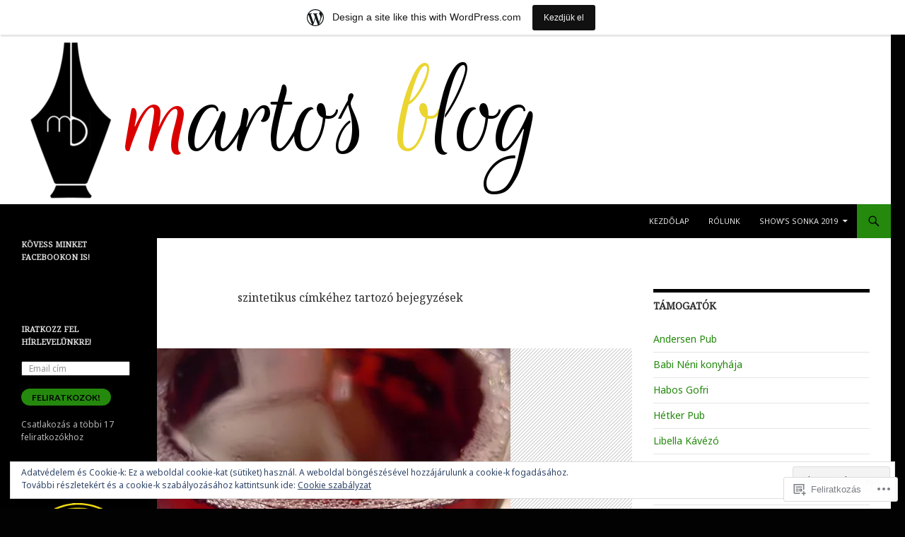

--- FILE ---
content_type: text/html; charset=UTF-8
request_url: https://martosradio.wordpress.com/tag/szintetikus/
body_size: 31528
content:
<!DOCTYPE html>
<!--[if IE 7]>
<html class="ie ie7" lang="hu">
<![endif]-->
<!--[if IE 8]>
<html class="ie ie8" lang="hu">
<![endif]-->
<!--[if !(IE 7) & !(IE 8)]><!-->
<html lang="hu">
<!--<![endif]-->
<head>
	<meta charset="UTF-8">
	<meta name="viewport" content="width=device-width">
	<title>szintetikus | Martos Blog</title>
	<link rel="profile" href="https://gmpg.org/xfn/11">
	<link rel="pingback" href="https://martosradio.wordpress.com/xmlrpc.php">
	<!--[if lt IE 9]>
	<script src="https://s0.wp.com/wp-content/themes/pub/twentyfourteen/js/html5.js?m=1394055187i&amp;ver=3.7.0"></script>
	<![endif]-->
	<script type="text/javascript">
  WebFontConfig = {"google":{"families":["Noto+Serif:r:latin,latin-ext","Noto+Sans:r,i,b,bi:latin,latin-ext"]},"api_url":"https:\/\/fonts-api.wp.com\/css"};
  (function() {
    var wf = document.createElement('script');
    wf.src = '/wp-content/plugins/custom-fonts/js/webfont.js';
    wf.type = 'text/javascript';
    wf.async = 'true';
    var s = document.getElementsByTagName('script')[0];
    s.parentNode.insertBefore(wf, s);
	})();
</script><style id="jetpack-custom-fonts-css">.wf-active .site-title{font-family:"Noto Serif",serif;font-weight:400;font-style:normal}.wf-active body{font-family:"Noto Sans",sans-serif}.wf-active body, .wf-active input, .wf-active select, .wf-active textarea{font-family:"Noto Sans",sans-serif}.wf-active #page .entry-content div.sharedaddy h3, .wf-active #page .entry-summary div.sharedaddy h3, .wf-active #page .entry-content h3.sd-title, .wf-active #page .entry-summary h3.sd-title, .wf-active #primary div.sharedaddy .jp-relatedposts-headline em, .wf-active .pd-rating{font-family:"Noto Sans",sans-serif}.wf-active h1, .wf-active h2:not(.site-description), .wf-active h3, .wf-active h4, .wf-active h5, .wf-active h6{font-family:"Noto Serif",serif;font-weight:400;font-style:normal}.wf-active h1{font-style:normal;font-weight:400}.wf-active h2:not(.site-description){font-style:normal;font-weight:400}.wf-active h3{font-style:normal;font-weight:400}.wf-active h4{font-style:normal;font-weight:400}.wf-active h5{font-style:normal;font-weight:400}.wf-active h6{font-style:normal;font-weight:400}.wf-active th{font-weight:400;font-style:normal}.wf-active .entry-title{font-weight:400;font-style:normal}</style>
<meta name='robots' content='max-image-preview:large' />
<link rel='dns-prefetch' href='//s0.wp.com' />
<link rel='dns-prefetch' href='//fonts-api.wp.com' />
<link rel='dns-prefetch' href='//af.pubmine.com' />
<link href='https://fonts.gstatic.com' crossorigin rel='preconnect' />
<link rel="alternate" type="application/rss+xml" title="Martos Blog &raquo; hírcsatorna" href="https://martosradio.wordpress.com/feed/" />
<link rel="alternate" type="application/rss+xml" title="Martos Blog &raquo; hozzászólás hírcsatorna" href="https://martosradio.wordpress.com/comments/feed/" />
<link rel="alternate" type="application/rss+xml" title="Martos Blog &raquo; szintetikus címke hírcsatorna" href="https://martosradio.wordpress.com/tag/szintetikus/feed/" />
	<script type="text/javascript">
		/* <![CDATA[ */
		function addLoadEvent(func) {
			var oldonload = window.onload;
			if (typeof window.onload != 'function') {
				window.onload = func;
			} else {
				window.onload = function () {
					oldonload();
					func();
				}
			}
		}
		/* ]]> */
	</script>
	<link crossorigin='anonymous' rel='stylesheet' id='all-css-0-1' href='/_static/??/wp-content/mu-plugins/widgets/eu-cookie-law/templates/style.css,/wp-content/blog-plugins/marketing-bar/css/marketing-bar.css?m=1761640963j&cssminify=yes' type='text/css' media='all' />
<style id='wp-emoji-styles-inline-css'>

	img.wp-smiley, img.emoji {
		display: inline !important;
		border: none !important;
		box-shadow: none !important;
		height: 1em !important;
		width: 1em !important;
		margin: 0 0.07em !important;
		vertical-align: -0.1em !important;
		background: none !important;
		padding: 0 !important;
	}
/*# sourceURL=wp-emoji-styles-inline-css */
</style>
<link crossorigin='anonymous' rel='stylesheet' id='all-css-2-1' href='/wp-content/plugins/gutenberg-core/v22.4.0/build/styles/block-library/style.min.css?m=1768935615i&cssminify=yes' type='text/css' media='all' />
<style id='wp-block-library-inline-css'>
.has-text-align-justify {
	text-align:justify;
}
.has-text-align-justify{text-align:justify;}

/*# sourceURL=wp-block-library-inline-css */
</style><style id='global-styles-inline-css'>
:root{--wp--preset--aspect-ratio--square: 1;--wp--preset--aspect-ratio--4-3: 4/3;--wp--preset--aspect-ratio--3-4: 3/4;--wp--preset--aspect-ratio--3-2: 3/2;--wp--preset--aspect-ratio--2-3: 2/3;--wp--preset--aspect-ratio--16-9: 16/9;--wp--preset--aspect-ratio--9-16: 9/16;--wp--preset--color--black: #000;--wp--preset--color--cyan-bluish-gray: #abb8c3;--wp--preset--color--white: #fff;--wp--preset--color--pale-pink: #f78da7;--wp--preset--color--vivid-red: #cf2e2e;--wp--preset--color--luminous-vivid-orange: #ff6900;--wp--preset--color--luminous-vivid-amber: #fcb900;--wp--preset--color--light-green-cyan: #7bdcb5;--wp--preset--color--vivid-green-cyan: #00d084;--wp--preset--color--pale-cyan-blue: #8ed1fc;--wp--preset--color--vivid-cyan-blue: #0693e3;--wp--preset--color--vivid-purple: #9b51e0;--wp--preset--color--green: #24890d;--wp--preset--color--dark-gray: #2b2b2b;--wp--preset--color--medium-gray: #767676;--wp--preset--color--light-gray: #f5f5f5;--wp--preset--gradient--vivid-cyan-blue-to-vivid-purple: linear-gradient(135deg,rgb(6,147,227) 0%,rgb(155,81,224) 100%);--wp--preset--gradient--light-green-cyan-to-vivid-green-cyan: linear-gradient(135deg,rgb(122,220,180) 0%,rgb(0,208,130) 100%);--wp--preset--gradient--luminous-vivid-amber-to-luminous-vivid-orange: linear-gradient(135deg,rgb(252,185,0) 0%,rgb(255,105,0) 100%);--wp--preset--gradient--luminous-vivid-orange-to-vivid-red: linear-gradient(135deg,rgb(255,105,0) 0%,rgb(207,46,46) 100%);--wp--preset--gradient--very-light-gray-to-cyan-bluish-gray: linear-gradient(135deg,rgb(238,238,238) 0%,rgb(169,184,195) 100%);--wp--preset--gradient--cool-to-warm-spectrum: linear-gradient(135deg,rgb(74,234,220) 0%,rgb(151,120,209) 20%,rgb(207,42,186) 40%,rgb(238,44,130) 60%,rgb(251,105,98) 80%,rgb(254,248,76) 100%);--wp--preset--gradient--blush-light-purple: linear-gradient(135deg,rgb(255,206,236) 0%,rgb(152,150,240) 100%);--wp--preset--gradient--blush-bordeaux: linear-gradient(135deg,rgb(254,205,165) 0%,rgb(254,45,45) 50%,rgb(107,0,62) 100%);--wp--preset--gradient--luminous-dusk: linear-gradient(135deg,rgb(255,203,112) 0%,rgb(199,81,192) 50%,rgb(65,88,208) 100%);--wp--preset--gradient--pale-ocean: linear-gradient(135deg,rgb(255,245,203) 0%,rgb(182,227,212) 50%,rgb(51,167,181) 100%);--wp--preset--gradient--electric-grass: linear-gradient(135deg,rgb(202,248,128) 0%,rgb(113,206,126) 100%);--wp--preset--gradient--midnight: linear-gradient(135deg,rgb(2,3,129) 0%,rgb(40,116,252) 100%);--wp--preset--font-size--small: 13px;--wp--preset--font-size--medium: 20px;--wp--preset--font-size--large: 36px;--wp--preset--font-size--x-large: 42px;--wp--preset--font-family--albert-sans: 'Albert Sans', sans-serif;--wp--preset--font-family--alegreya: Alegreya, serif;--wp--preset--font-family--arvo: Arvo, serif;--wp--preset--font-family--bodoni-moda: 'Bodoni Moda', serif;--wp--preset--font-family--bricolage-grotesque: 'Bricolage Grotesque', sans-serif;--wp--preset--font-family--cabin: Cabin, sans-serif;--wp--preset--font-family--chivo: Chivo, sans-serif;--wp--preset--font-family--commissioner: Commissioner, sans-serif;--wp--preset--font-family--cormorant: Cormorant, serif;--wp--preset--font-family--courier-prime: 'Courier Prime', monospace;--wp--preset--font-family--crimson-pro: 'Crimson Pro', serif;--wp--preset--font-family--dm-mono: 'DM Mono', monospace;--wp--preset--font-family--dm-sans: 'DM Sans', sans-serif;--wp--preset--font-family--dm-serif-display: 'DM Serif Display', serif;--wp--preset--font-family--domine: Domine, serif;--wp--preset--font-family--eb-garamond: 'EB Garamond', serif;--wp--preset--font-family--epilogue: Epilogue, sans-serif;--wp--preset--font-family--fahkwang: Fahkwang, sans-serif;--wp--preset--font-family--figtree: Figtree, sans-serif;--wp--preset--font-family--fira-sans: 'Fira Sans', sans-serif;--wp--preset--font-family--fjalla-one: 'Fjalla One', sans-serif;--wp--preset--font-family--fraunces: Fraunces, serif;--wp--preset--font-family--gabarito: Gabarito, system-ui;--wp--preset--font-family--ibm-plex-mono: 'IBM Plex Mono', monospace;--wp--preset--font-family--ibm-plex-sans: 'IBM Plex Sans', sans-serif;--wp--preset--font-family--ibarra-real-nova: 'Ibarra Real Nova', serif;--wp--preset--font-family--instrument-serif: 'Instrument Serif', serif;--wp--preset--font-family--inter: Inter, sans-serif;--wp--preset--font-family--josefin-sans: 'Josefin Sans', sans-serif;--wp--preset--font-family--jost: Jost, sans-serif;--wp--preset--font-family--libre-baskerville: 'Libre Baskerville', serif;--wp--preset--font-family--libre-franklin: 'Libre Franklin', sans-serif;--wp--preset--font-family--literata: Literata, serif;--wp--preset--font-family--lora: Lora, serif;--wp--preset--font-family--merriweather: Merriweather, serif;--wp--preset--font-family--montserrat: Montserrat, sans-serif;--wp--preset--font-family--newsreader: Newsreader, serif;--wp--preset--font-family--noto-sans-mono: 'Noto Sans Mono', sans-serif;--wp--preset--font-family--nunito: Nunito, sans-serif;--wp--preset--font-family--open-sans: 'Open Sans', sans-serif;--wp--preset--font-family--overpass: Overpass, sans-serif;--wp--preset--font-family--pt-serif: 'PT Serif', serif;--wp--preset--font-family--petrona: Petrona, serif;--wp--preset--font-family--piazzolla: Piazzolla, serif;--wp--preset--font-family--playfair-display: 'Playfair Display', serif;--wp--preset--font-family--plus-jakarta-sans: 'Plus Jakarta Sans', sans-serif;--wp--preset--font-family--poppins: Poppins, sans-serif;--wp--preset--font-family--raleway: Raleway, sans-serif;--wp--preset--font-family--roboto: Roboto, sans-serif;--wp--preset--font-family--roboto-slab: 'Roboto Slab', serif;--wp--preset--font-family--rubik: Rubik, sans-serif;--wp--preset--font-family--rufina: Rufina, serif;--wp--preset--font-family--sora: Sora, sans-serif;--wp--preset--font-family--source-sans-3: 'Source Sans 3', sans-serif;--wp--preset--font-family--source-serif-4: 'Source Serif 4', serif;--wp--preset--font-family--space-mono: 'Space Mono', monospace;--wp--preset--font-family--syne: Syne, sans-serif;--wp--preset--font-family--texturina: Texturina, serif;--wp--preset--font-family--urbanist: Urbanist, sans-serif;--wp--preset--font-family--work-sans: 'Work Sans', sans-serif;--wp--preset--spacing--20: 0.44rem;--wp--preset--spacing--30: 0.67rem;--wp--preset--spacing--40: 1rem;--wp--preset--spacing--50: 1.5rem;--wp--preset--spacing--60: 2.25rem;--wp--preset--spacing--70: 3.38rem;--wp--preset--spacing--80: 5.06rem;--wp--preset--shadow--natural: 6px 6px 9px rgba(0, 0, 0, 0.2);--wp--preset--shadow--deep: 12px 12px 50px rgba(0, 0, 0, 0.4);--wp--preset--shadow--sharp: 6px 6px 0px rgba(0, 0, 0, 0.2);--wp--preset--shadow--outlined: 6px 6px 0px -3px rgb(255, 255, 255), 6px 6px rgb(0, 0, 0);--wp--preset--shadow--crisp: 6px 6px 0px rgb(0, 0, 0);}:where(body) { margin: 0; }:where(.is-layout-flex){gap: 0.5em;}:where(.is-layout-grid){gap: 0.5em;}body .is-layout-flex{display: flex;}.is-layout-flex{flex-wrap: wrap;align-items: center;}.is-layout-flex > :is(*, div){margin: 0;}body .is-layout-grid{display: grid;}.is-layout-grid > :is(*, div){margin: 0;}body{padding-top: 0px;padding-right: 0px;padding-bottom: 0px;padding-left: 0px;}:root :where(.wp-element-button, .wp-block-button__link){background-color: #32373c;border-width: 0;color: #fff;font-family: inherit;font-size: inherit;font-style: inherit;font-weight: inherit;letter-spacing: inherit;line-height: inherit;padding-top: calc(0.667em + 2px);padding-right: calc(1.333em + 2px);padding-bottom: calc(0.667em + 2px);padding-left: calc(1.333em + 2px);text-decoration: none;text-transform: inherit;}.has-black-color{color: var(--wp--preset--color--black) !important;}.has-cyan-bluish-gray-color{color: var(--wp--preset--color--cyan-bluish-gray) !important;}.has-white-color{color: var(--wp--preset--color--white) !important;}.has-pale-pink-color{color: var(--wp--preset--color--pale-pink) !important;}.has-vivid-red-color{color: var(--wp--preset--color--vivid-red) !important;}.has-luminous-vivid-orange-color{color: var(--wp--preset--color--luminous-vivid-orange) !important;}.has-luminous-vivid-amber-color{color: var(--wp--preset--color--luminous-vivid-amber) !important;}.has-light-green-cyan-color{color: var(--wp--preset--color--light-green-cyan) !important;}.has-vivid-green-cyan-color{color: var(--wp--preset--color--vivid-green-cyan) !important;}.has-pale-cyan-blue-color{color: var(--wp--preset--color--pale-cyan-blue) !important;}.has-vivid-cyan-blue-color{color: var(--wp--preset--color--vivid-cyan-blue) !important;}.has-vivid-purple-color{color: var(--wp--preset--color--vivid-purple) !important;}.has-green-color{color: var(--wp--preset--color--green) !important;}.has-dark-gray-color{color: var(--wp--preset--color--dark-gray) !important;}.has-medium-gray-color{color: var(--wp--preset--color--medium-gray) !important;}.has-light-gray-color{color: var(--wp--preset--color--light-gray) !important;}.has-black-background-color{background-color: var(--wp--preset--color--black) !important;}.has-cyan-bluish-gray-background-color{background-color: var(--wp--preset--color--cyan-bluish-gray) !important;}.has-white-background-color{background-color: var(--wp--preset--color--white) !important;}.has-pale-pink-background-color{background-color: var(--wp--preset--color--pale-pink) !important;}.has-vivid-red-background-color{background-color: var(--wp--preset--color--vivid-red) !important;}.has-luminous-vivid-orange-background-color{background-color: var(--wp--preset--color--luminous-vivid-orange) !important;}.has-luminous-vivid-amber-background-color{background-color: var(--wp--preset--color--luminous-vivid-amber) !important;}.has-light-green-cyan-background-color{background-color: var(--wp--preset--color--light-green-cyan) !important;}.has-vivid-green-cyan-background-color{background-color: var(--wp--preset--color--vivid-green-cyan) !important;}.has-pale-cyan-blue-background-color{background-color: var(--wp--preset--color--pale-cyan-blue) !important;}.has-vivid-cyan-blue-background-color{background-color: var(--wp--preset--color--vivid-cyan-blue) !important;}.has-vivid-purple-background-color{background-color: var(--wp--preset--color--vivid-purple) !important;}.has-green-background-color{background-color: var(--wp--preset--color--green) !important;}.has-dark-gray-background-color{background-color: var(--wp--preset--color--dark-gray) !important;}.has-medium-gray-background-color{background-color: var(--wp--preset--color--medium-gray) !important;}.has-light-gray-background-color{background-color: var(--wp--preset--color--light-gray) !important;}.has-black-border-color{border-color: var(--wp--preset--color--black) !important;}.has-cyan-bluish-gray-border-color{border-color: var(--wp--preset--color--cyan-bluish-gray) !important;}.has-white-border-color{border-color: var(--wp--preset--color--white) !important;}.has-pale-pink-border-color{border-color: var(--wp--preset--color--pale-pink) !important;}.has-vivid-red-border-color{border-color: var(--wp--preset--color--vivid-red) !important;}.has-luminous-vivid-orange-border-color{border-color: var(--wp--preset--color--luminous-vivid-orange) !important;}.has-luminous-vivid-amber-border-color{border-color: var(--wp--preset--color--luminous-vivid-amber) !important;}.has-light-green-cyan-border-color{border-color: var(--wp--preset--color--light-green-cyan) !important;}.has-vivid-green-cyan-border-color{border-color: var(--wp--preset--color--vivid-green-cyan) !important;}.has-pale-cyan-blue-border-color{border-color: var(--wp--preset--color--pale-cyan-blue) !important;}.has-vivid-cyan-blue-border-color{border-color: var(--wp--preset--color--vivid-cyan-blue) !important;}.has-vivid-purple-border-color{border-color: var(--wp--preset--color--vivid-purple) !important;}.has-green-border-color{border-color: var(--wp--preset--color--green) !important;}.has-dark-gray-border-color{border-color: var(--wp--preset--color--dark-gray) !important;}.has-medium-gray-border-color{border-color: var(--wp--preset--color--medium-gray) !important;}.has-light-gray-border-color{border-color: var(--wp--preset--color--light-gray) !important;}.has-vivid-cyan-blue-to-vivid-purple-gradient-background{background: var(--wp--preset--gradient--vivid-cyan-blue-to-vivid-purple) !important;}.has-light-green-cyan-to-vivid-green-cyan-gradient-background{background: var(--wp--preset--gradient--light-green-cyan-to-vivid-green-cyan) !important;}.has-luminous-vivid-amber-to-luminous-vivid-orange-gradient-background{background: var(--wp--preset--gradient--luminous-vivid-amber-to-luminous-vivid-orange) !important;}.has-luminous-vivid-orange-to-vivid-red-gradient-background{background: var(--wp--preset--gradient--luminous-vivid-orange-to-vivid-red) !important;}.has-very-light-gray-to-cyan-bluish-gray-gradient-background{background: var(--wp--preset--gradient--very-light-gray-to-cyan-bluish-gray) !important;}.has-cool-to-warm-spectrum-gradient-background{background: var(--wp--preset--gradient--cool-to-warm-spectrum) !important;}.has-blush-light-purple-gradient-background{background: var(--wp--preset--gradient--blush-light-purple) !important;}.has-blush-bordeaux-gradient-background{background: var(--wp--preset--gradient--blush-bordeaux) !important;}.has-luminous-dusk-gradient-background{background: var(--wp--preset--gradient--luminous-dusk) !important;}.has-pale-ocean-gradient-background{background: var(--wp--preset--gradient--pale-ocean) !important;}.has-electric-grass-gradient-background{background: var(--wp--preset--gradient--electric-grass) !important;}.has-midnight-gradient-background{background: var(--wp--preset--gradient--midnight) !important;}.has-small-font-size{font-size: var(--wp--preset--font-size--small) !important;}.has-medium-font-size{font-size: var(--wp--preset--font-size--medium) !important;}.has-large-font-size{font-size: var(--wp--preset--font-size--large) !important;}.has-x-large-font-size{font-size: var(--wp--preset--font-size--x-large) !important;}.has-albert-sans-font-family{font-family: var(--wp--preset--font-family--albert-sans) !important;}.has-alegreya-font-family{font-family: var(--wp--preset--font-family--alegreya) !important;}.has-arvo-font-family{font-family: var(--wp--preset--font-family--arvo) !important;}.has-bodoni-moda-font-family{font-family: var(--wp--preset--font-family--bodoni-moda) !important;}.has-bricolage-grotesque-font-family{font-family: var(--wp--preset--font-family--bricolage-grotesque) !important;}.has-cabin-font-family{font-family: var(--wp--preset--font-family--cabin) !important;}.has-chivo-font-family{font-family: var(--wp--preset--font-family--chivo) !important;}.has-commissioner-font-family{font-family: var(--wp--preset--font-family--commissioner) !important;}.has-cormorant-font-family{font-family: var(--wp--preset--font-family--cormorant) !important;}.has-courier-prime-font-family{font-family: var(--wp--preset--font-family--courier-prime) !important;}.has-crimson-pro-font-family{font-family: var(--wp--preset--font-family--crimson-pro) !important;}.has-dm-mono-font-family{font-family: var(--wp--preset--font-family--dm-mono) !important;}.has-dm-sans-font-family{font-family: var(--wp--preset--font-family--dm-sans) !important;}.has-dm-serif-display-font-family{font-family: var(--wp--preset--font-family--dm-serif-display) !important;}.has-domine-font-family{font-family: var(--wp--preset--font-family--domine) !important;}.has-eb-garamond-font-family{font-family: var(--wp--preset--font-family--eb-garamond) !important;}.has-epilogue-font-family{font-family: var(--wp--preset--font-family--epilogue) !important;}.has-fahkwang-font-family{font-family: var(--wp--preset--font-family--fahkwang) !important;}.has-figtree-font-family{font-family: var(--wp--preset--font-family--figtree) !important;}.has-fira-sans-font-family{font-family: var(--wp--preset--font-family--fira-sans) !important;}.has-fjalla-one-font-family{font-family: var(--wp--preset--font-family--fjalla-one) !important;}.has-fraunces-font-family{font-family: var(--wp--preset--font-family--fraunces) !important;}.has-gabarito-font-family{font-family: var(--wp--preset--font-family--gabarito) !important;}.has-ibm-plex-mono-font-family{font-family: var(--wp--preset--font-family--ibm-plex-mono) !important;}.has-ibm-plex-sans-font-family{font-family: var(--wp--preset--font-family--ibm-plex-sans) !important;}.has-ibarra-real-nova-font-family{font-family: var(--wp--preset--font-family--ibarra-real-nova) !important;}.has-instrument-serif-font-family{font-family: var(--wp--preset--font-family--instrument-serif) !important;}.has-inter-font-family{font-family: var(--wp--preset--font-family--inter) !important;}.has-josefin-sans-font-family{font-family: var(--wp--preset--font-family--josefin-sans) !important;}.has-jost-font-family{font-family: var(--wp--preset--font-family--jost) !important;}.has-libre-baskerville-font-family{font-family: var(--wp--preset--font-family--libre-baskerville) !important;}.has-libre-franklin-font-family{font-family: var(--wp--preset--font-family--libre-franklin) !important;}.has-literata-font-family{font-family: var(--wp--preset--font-family--literata) !important;}.has-lora-font-family{font-family: var(--wp--preset--font-family--lora) !important;}.has-merriweather-font-family{font-family: var(--wp--preset--font-family--merriweather) !important;}.has-montserrat-font-family{font-family: var(--wp--preset--font-family--montserrat) !important;}.has-newsreader-font-family{font-family: var(--wp--preset--font-family--newsreader) !important;}.has-noto-sans-mono-font-family{font-family: var(--wp--preset--font-family--noto-sans-mono) !important;}.has-nunito-font-family{font-family: var(--wp--preset--font-family--nunito) !important;}.has-open-sans-font-family{font-family: var(--wp--preset--font-family--open-sans) !important;}.has-overpass-font-family{font-family: var(--wp--preset--font-family--overpass) !important;}.has-pt-serif-font-family{font-family: var(--wp--preset--font-family--pt-serif) !important;}.has-petrona-font-family{font-family: var(--wp--preset--font-family--petrona) !important;}.has-piazzolla-font-family{font-family: var(--wp--preset--font-family--piazzolla) !important;}.has-playfair-display-font-family{font-family: var(--wp--preset--font-family--playfair-display) !important;}.has-plus-jakarta-sans-font-family{font-family: var(--wp--preset--font-family--plus-jakarta-sans) !important;}.has-poppins-font-family{font-family: var(--wp--preset--font-family--poppins) !important;}.has-raleway-font-family{font-family: var(--wp--preset--font-family--raleway) !important;}.has-roboto-font-family{font-family: var(--wp--preset--font-family--roboto) !important;}.has-roboto-slab-font-family{font-family: var(--wp--preset--font-family--roboto-slab) !important;}.has-rubik-font-family{font-family: var(--wp--preset--font-family--rubik) !important;}.has-rufina-font-family{font-family: var(--wp--preset--font-family--rufina) !important;}.has-sora-font-family{font-family: var(--wp--preset--font-family--sora) !important;}.has-source-sans-3-font-family{font-family: var(--wp--preset--font-family--source-sans-3) !important;}.has-source-serif-4-font-family{font-family: var(--wp--preset--font-family--source-serif-4) !important;}.has-space-mono-font-family{font-family: var(--wp--preset--font-family--space-mono) !important;}.has-syne-font-family{font-family: var(--wp--preset--font-family--syne) !important;}.has-texturina-font-family{font-family: var(--wp--preset--font-family--texturina) !important;}.has-urbanist-font-family{font-family: var(--wp--preset--font-family--urbanist) !important;}.has-work-sans-font-family{font-family: var(--wp--preset--font-family--work-sans) !important;}
/*# sourceURL=global-styles-inline-css */
</style>

<style id='classic-theme-styles-inline-css'>
.wp-block-button__link{background-color:#32373c;border-radius:9999px;box-shadow:none;color:#fff;font-size:1.125em;padding:calc(.667em + 2px) calc(1.333em + 2px);text-decoration:none}.wp-block-file__button{background:#32373c;color:#fff}.wp-block-accordion-heading{margin:0}.wp-block-accordion-heading__toggle{background-color:inherit!important;color:inherit!important}.wp-block-accordion-heading__toggle:not(:focus-visible){outline:none}.wp-block-accordion-heading__toggle:focus,.wp-block-accordion-heading__toggle:hover{background-color:inherit!important;border:none;box-shadow:none;color:inherit;padding:var(--wp--preset--spacing--20,1em) 0;text-decoration:none}.wp-block-accordion-heading__toggle:focus-visible{outline:auto;outline-offset:0}
/*# sourceURL=/wp-content/plugins/gutenberg-core/v22.4.0/build/styles/block-library/classic.min.css */
</style>
<link crossorigin='anonymous' rel='stylesheet' id='all-css-4-1' href='/_static/??-eJx9jUsOwjAMRC+EY6UgCAvEWZrEKoG4jWq3hduTLvisurFG1nszuBQIQ6/UK5Y8dakXDIPPQ3gINsY6Y0ESl0ww0mwOGJPolwDRVyYTRHb4V8QT/LpGqn8ura4EU0wtZeKKbWlLih1p1eWTQem5rZQ6A96XkUSgXk4Tg97qlqzelS/26KzbN835dH8DjlpbIA==&cssminify=yes' type='text/css' media='all' />
<link rel='stylesheet' id='twentyfourteen-lato-css' href='https://fonts-api.wp.com/css?family=Lato%3A300%2C400%2C700%2C900%2C300italic%2C400italic%2C700italic&#038;subset=latin%2Clatin-ext&#038;display=fallback' media='all' />
<link crossorigin='anonymous' rel='stylesheet' id='all-css-6-1' href='/_static/??-eJyVjcEOwjAMQ3+IYQ2GxgXxKYhFYXRrk2pJNe3vqRAHDly42dazjTU3pOIsjlSaHMsYxDCx5zvNH4+kKrgFIYwsvITasN9yT2Y7fI36kxMbchngaw22h5bFmQXmW+Q/+EpiiErz++SaLm1/Oh7OXd920wvs3ksF&cssminify=yes' type='text/css' media='all' />
<link crossorigin='anonymous' rel='stylesheet' id='all-css-8-1' href='/_static/??/wp-content/themes/pub/twentyfourteen/css/style-wpcom.css,/wp-content/mu-plugins/widgets/flickr/style.css?m=1603379995j&cssminify=yes' type='text/css' media='all' />
<style id='jetpack_facebook_likebox-inline-css'>
.widget_facebook_likebox {
	overflow: hidden;
}

/*# sourceURL=/wp-content/mu-plugins/jetpack-plugin/moon/modules/widgets/facebook-likebox/style.css */
</style>
<link crossorigin='anonymous' rel='stylesheet' id='all-css-10-1' href='/_static/??-eJzTLy/QTc7PK0nNK9HPLdUtyClNz8wr1i9KTcrJTwcy0/WTi5G5ekCujj52Temp+bo5+cmJJZn5eSgc3bScxMwikFb7XFtDE1NLExMLc0OTLACohS2q&cssminify=yes' type='text/css' media='all' />
<link crossorigin='anonymous' rel='stylesheet' id='print-css-11-1' href='/wp-content/mu-plugins/global-print/global-print.css?m=1465851035i&cssminify=yes' type='text/css' media='print' />
<style id='jetpack-global-styles-frontend-style-inline-css'>
:root { --font-headings: unset; --font-base: unset; --font-headings-default: -apple-system,BlinkMacSystemFont,"Segoe UI",Roboto,Oxygen-Sans,Ubuntu,Cantarell,"Helvetica Neue",sans-serif; --font-base-default: -apple-system,BlinkMacSystemFont,"Segoe UI",Roboto,Oxygen-Sans,Ubuntu,Cantarell,"Helvetica Neue",sans-serif;}
/*# sourceURL=jetpack-global-styles-frontend-style-inline-css */
</style>
<link crossorigin='anonymous' rel='stylesheet' id='all-css-14-1' href='/wp-content/themes/h4/global.css?m=1420737423i&cssminify=yes' type='text/css' media='all' />
<script id="wpcom-actionbar-placeholder-js-extra">
var actionbardata = {"siteID":"14457144","postID":"0","siteURL":"https://martosradio.wordpress.com","xhrURL":"https://martosradio.wordpress.com/wp-admin/admin-ajax.php","nonce":"683dbee943","isLoggedIn":"","statusMessage":"","subsEmailDefault":"instantly","proxyScriptUrl":"https://s0.wp.com/wp-content/js/wpcom-proxy-request.js?m=1513050504i&amp;ver=20211021","i18n":{"followedText":"New posts from this site will now appear in your \u003Ca href=\"https://wordpress.com/reader\"\u003EReader\u003C/a\u003E","foldBar":"Testreszab\u00e1s s\u00e1v \u00f6sszecsuk\u00e1sa","unfoldBar":"Testreszab\u00e1s s\u00e1v kinyit\u00e1sa","shortLinkCopied":"Shortlink copied to clipboard."}};
//# sourceURL=wpcom-actionbar-placeholder-js-extra
</script>
<script id="jetpack-mu-wpcom-settings-js-before">
var JETPACK_MU_WPCOM_SETTINGS = {"assetsUrl":"https://s0.wp.com/wp-content/mu-plugins/jetpack-mu-wpcom-plugin/moon/jetpack_vendor/automattic/jetpack-mu-wpcom/src/build/"};
//# sourceURL=jetpack-mu-wpcom-settings-js-before
</script>
<script crossorigin='anonymous' type='text/javascript'  src='/_static/??-eJyFjcsOwiAQRX/I6dSa+lgYvwWBEAgMOAPW/n3bqIk7V2dxT87FqYDOVC1VDIIcKxTOr7kLssN186RjM1a2MTya5fmDLnn6K0HyjlW1v/L37R6zgxKb8yQ4ZTbKCOioRN4hnQo+hw1AmcCZwmvilq7709CPh/54voQFmNpFWg=='></script>
<script id="rlt-proxy-js-after">
	rltInitialize( {"token":null,"iframeOrigins":["https:\/\/widgets.wp.com"]} );
//# sourceURL=rlt-proxy-js-after
</script>
<link rel="EditURI" type="application/rsd+xml" title="RSD" href="https://martosradio.wordpress.com/xmlrpc.php?rsd" />
<meta name="generator" content="WordPress.com" />

<!-- Jetpack Open Graph Tags -->
<meta property="og:type" content="website" />
<meta property="og:title" content="szintetikus &#8211; Martos Blog" />
<meta property="og:url" content="https://martosradio.wordpress.com/tag/szintetikus/" />
<meta property="og:site_name" content="Martos Blog" />
<meta property="og:image" content="https://secure.gravatar.com/blavatar/1445f94881d19061d7f8f981cd724a22c5862cb1593b46b60849adb7463f767b?s=200&#038;ts=1769388664" />
<meta property="og:image:width" content="200" />
<meta property="og:image:height" content="200" />
<meta property="og:image:alt" content="" />
<meta property="og:locale" content="hu_HU" />
<meta property="fb:app_id" content="249643311490" />

<!-- End Jetpack Open Graph Tags -->
<link rel="shortcut icon" type="image/x-icon" href="https://secure.gravatar.com/blavatar/1445f94881d19061d7f8f981cd724a22c5862cb1593b46b60849adb7463f767b?s=32" sizes="16x16" />
<link rel="icon" type="image/x-icon" href="https://secure.gravatar.com/blavatar/1445f94881d19061d7f8f981cd724a22c5862cb1593b46b60849adb7463f767b?s=32" sizes="16x16" />
<link rel="apple-touch-icon" href="https://secure.gravatar.com/blavatar/1445f94881d19061d7f8f981cd724a22c5862cb1593b46b60849adb7463f767b?s=114" />
<link rel='openid.server' href='https://martosradio.wordpress.com/?openidserver=1' />
<link rel='openid.delegate' href='https://martosradio.wordpress.com/' />
<link rel="search" type="application/opensearchdescription+xml" href="https://martosradio.wordpress.com/osd.xml" title="Martos Blog" />
<link rel="search" type="application/opensearchdescription+xml" href="https://s1.wp.com/opensearch.xml" title="WordPress.com" />
<meta name="theme-color" content="#020202" />
		<style type="text/css">
			.recentcomments a {
				display: inline !important;
				padding: 0 !important;
				margin: 0 !important;
			}

			table.recentcommentsavatartop img.avatar, table.recentcommentsavatarend img.avatar {
				border: 0px;
				margin: 0;
			}

			table.recentcommentsavatartop a, table.recentcommentsavatarend a {
				border: 0px !important;
				background-color: transparent !important;
			}

			td.recentcommentsavatarend, td.recentcommentsavatartop {
				padding: 0px 0px 1px 0px;
				margin: 0px;
			}

			td.recentcommentstextend {
				border: none !important;
				padding: 0px 0px 2px 10px;
			}

			.rtl td.recentcommentstextend {
				padding: 0px 10px 2px 0px;
			}

			td.recentcommentstexttop {
				border: none;
				padding: 0px 0px 0px 10px;
			}

			.rtl td.recentcommentstexttop {
				padding: 0px 10px 0px 0px;
			}
		</style>
		<meta name="description" content="Posts about szintetikus written by biofarkas" />
		<style type="text/css" id="twentyfourteen-header-css">
				.site-title,
		.site-description {
			clip: rect(1px 1px 1px 1px); /* IE7 */
			clip: rect(1px, 1px, 1px, 1px);
			position: absolute;
		}
				</style>
		<style id="custom-background-css">
body.custom-background { background-color: #020202; }
</style>
	<script>
var wa_client = {}; wa_client.cmd = []; wa_client.config = { 'blog_id': 14457144, 'blog_language': 'hu', 'is_wordads': false, 'hosting_type': 0, 'afp_account_id': null, 'afp_host_id': 5038568878849053, 'theme': 'pub/twentyfourteen', '_': { 'title': 'Hírdetés', 'privacy_settings': 'Adatkezelési beállítások' }, 'formats': [ 'belowpost', 'bottom_sticky', 'sidebar_sticky_right', 'sidebar', 'gutenberg_rectangle', 'gutenberg_leaderboard', 'gutenberg_mobile_leaderboard', 'gutenberg_skyscraper' ] };
</script>
		<script type="text/javascript">

			window.doNotSellCallback = function() {

				var linkElements = [
					'a[href="https://wordpress.com/?ref=footer_blog"]',
					'a[href="https://wordpress.com/?ref=footer_website"]',
					'a[href="https://wordpress.com/?ref=vertical_footer"]',
					'a[href^="https://wordpress.com/?ref=footer_segment_"]',
				].join(',');

				var dnsLink = document.createElement( 'a' );
				dnsLink.href = 'https://wordpress.com/advertising-program-optout/';
				dnsLink.classList.add( 'do-not-sell-link' );
				dnsLink.rel = 'nofollow';
				dnsLink.style.marginLeft = '0.5em';
				dnsLink.textContent = 'Do Not Sell or Share My Personal Information';

				var creditLinks = document.querySelectorAll( linkElements );

				if ( 0 === creditLinks.length ) {
					return false;
				}

				Array.prototype.forEach.call( creditLinks, function( el ) {
					el.insertAdjacentElement( 'afterend', dnsLink );
				});

				return true;
			};

		</script>
		<style type="text/css" id="custom-colors-css">	.site-description {
		margin-top: 13px;
	}

	.search-box .search-field {
		border-style: solid;
		border-width: 1px;
	}

	.primary-sidebar .widget input,
	.primary-sidebar .widget textarea,
	.footer-sidebar .widget input,
	.footer-sidebar .widget textarea {
		background-color: #fff;
		color: #2b2b2b;
	}

	@media screen and (max-width: 782px) {
		.primary-navigation ul ul,
		.primary-navigation ul ul a:hover,
		.primary-navigation ul ul li.focus > a,
		.primary-navigation li:hover > a,
		.primary-navigation li.focus > a,
		.secondary-navigation ul ul,
		.secondary-navigation ul ul a:hover,
		.secondary-navigation ul ul li.focus > a,
		.secondary-navigation li:hover > a,
		.secondary-navigation li.focus > a {
			background-color: transparent !important;
		}
	}

	.featured-content,
	.featured-content .entry-header,
	.slider-direction-nav a {
		background-color: #efefef;
	}

	.grid .featured-content .entry-header {
		border-color: #efefef;
	}

	.featured-content .hentry,
	.featured-content a,
	.featured-content .entry-meta,
	.slider-direction-nav a:before {
		color: #2b2b2b;
	}

	.slider-control-paging a:before {
		background-color: #ccc;
	}

	.slider-control-paging a:hover:before {
		background-color: #777;
	}

	.slider-control-paging .slider-active:before,
	.slider-control-paging .slider-active:hover:before {
		background-color: #222;
	}
body { background-color: #020202;}
.page-links a,
			#secondary,
			.content-sidebar .widget_twentyfourteen_ephemera .widget-title:before,
			.site-footer,
			.site:before,
			.primary-sidebar.widget-area .milestone-countdown,
			.footer-sidebar.widget-area .milestone-countdown { background-color: #000000;}
.site-header { background-color: #000000;}
.page-links a,
			.paging-navigation { border-color: #000000;}
#secondary,
			.content-sidebar .widget .widget-title { border-top-color: #000000;}
.widget mark,
			.widget ins { color: #000000;}
.site-navigation li,
			.primary-navigation .nav-menu,
			.secondary-navigation,
			#secondary,
			#supplementary + .site-info,
			.secondary-navigation  li,
			.primary-sidebar .widget pre,
			.primary-sidebar .widget fieldset,
			.primary-sidebar .widget table,
			.primary-sidebar .widget th,
			.primary-sidebar .widget td,
			.primary-sidebar .widget hr,
			.primary-sidebar .widget input,
			.primary-sidebar .widget textarea,
			.primary-sidebar .widget_twentyfourteen_ephemera > ol > li,
			.primary-sidebar .widget_archive li,
			.primary-sidebar .widget_categories li,
			.primary-sidebar .widget_links li,
			.primary-sidebar .widget_meta li,
			.primary-sidebar .widget_nav_menu li,
			.primary-sidebar .widget_pages li,
			.primary-sidebar .widget_recent_comments li,
			.primary-sidebar .widget_recent_entries li,
			.primary-sidebar .widget_jp_blogs_i_follow li,
			.primary-sidebar .widget_delicious li,
			.primary-sidebar .widgets-list-layout li,
			.primary-sidebar .widget_top-clicks li,
			.primary-sidebar .widget_top-posts li,
			.primary-sidebar .top_rated li,
			.primary-sidebar .widget_upcoming_events_widget .upcoming-events li,
			.primary-sidebar.widget-area .milestone-header,
			.primary-sidebar.widget-area .milestone-countdown,
			.footer-sidebar .widget pre,
			.footer-sidebar .widget fieldset,
			.footer-sidebar .widget table,
			.footer-sidebar .widget th,
			.footer-sidebar .widget td,
			.footer-sidebar .widget hr,
			.footer-sidebar .widget input,
			.footer-sidebar .widget textarea,
			.footer-sidebar .widget_twentyfourteen_ephemera > ol > li,
			.footer-sidebar .widget_archive li,
			.footer-sidebar .widget_categories li,
			.footer-sidebar .widget_links li,
			.footer-sidebar .widget_meta li,
			.footer-sidebar .widget_nav_menu li,
			.footer-sidebar .widget_pages li,
			.footer-sidebar .widget_recent_comments li,
			.footer-sidebar .widget_recent_entries li,
			.footer-sidebar .widget_jp_blogs_i_follow li,
			.footer-sidebar .widget_delicious li,
			.footer-sidebar .widgets-list-layout li,
			.footer-sidebar .widget_top-clicks li,
			.footer-sidebar .widget_top-posts li,
			.footer-sidebar .top_rated li,
			.footer-sidebar .widget_upcoming_events_widget .upcoming-events li,
			.footer-sidebar .widget-area .milestone-header,
			.footer-sidebar.widget-area .milestone-message { border-color: #2D2D2D;}
.primary-sidebar .widget input:focus,
			.primary-sidebar .widget textarea:focus,
			.footer-sidebar .widget input:focus,
			.footer-sidebar .widget textarea:focus { border-color: #474747;}
.primary-sidebar .widget del,
			.footer-sidebar .widget del { color: #666666;}
.primary-sidebar .widget abbr[title],
			.footer-sidebar .widget abbr[title] { border-color: #B5B5B5;}
#secondary,
			.primary-sidebar .widget blockquote,
			.primary-sidebar .widget .wp-caption,
			.primary-sidebar .widget_twentyfourteen_ephemera .entry-meta a,
			.primary-sidebar .entry-meta,
			.footer-sidebar .widget blockquote,
			.footer-sidebar .widget .wp-caption,
			.footer-sidebar .widget_twentyfourteen_ephemera .entry-meta a,
			.footer-sidebar .entry-meta,
			.site-footer,
			.site-info,
			.site-info a { color: #B5B5B5;}
.site-title a,
			.site-title a:hover,
			.primary-navigation .menu-item-has-children a:after,
			.primary-navigation .page_item_has_children a:after,
			.secondary-navigation .menu-item-has-children > a:after,
			.site-navigation a,
			.page-links a,
			.page-links a:hover,
			.content-sidebar .widget_twentyfourteen_ephemera .widget-title:before,
			.primary-sidebar .widget a,
			.primary-sidebar .widget blockquote cite,
			.primary-sidebar .widget-title,
			.primary-sidebar .widget-title a,
			.primary-sidebar .widget_calendar caption,
			.primary-sidebar .widget_calendar tbody a,
			.primary-sidebar .widget_flickr #flickr_badge_uber_wrapper a:link,
			.primary-sidebar .widget_flickr #flickr_badge_uber_wrapper a:active,
			.primary-sidebar .widget_flickr #flickr_badge_uber_wrapper a:visited,
			.primary-sidebar.widget-area .milestone-countdown,
			.primary-sidebar.widget-area .milestone-header,
			.footer-sidebar .widget a,
			.footer-sidebar .widget blockquote cite,
			.footer-sidebar .widget-title,
			.footer-sidebar .widget-title a,
			.footer-sidebar .widget_calendar caption,
			.footer-sidebar .widget_calendar tbody a,
			.footer-sidebar .widget_flickr #flickr_badge_uber_wrapper a:link,
			.footer-sidebar .widget_flickr #flickr_badge_uber_wrapper a:active,
			.footer-sidebar .widget_flickr #flickr_badge_uber_wrapper a:visited,
			.footer-sidebar.widget-area .milestone-countdown,
			.footer-sidebar.widget-area .milestone-header { color: #E2E2E2;}
.primary-sidebar .widget mark,
			.primary-sidebar .widget ins,
			.footer-sidebar .widget mark,
			.footer-sidebar .widget ins { background-color: #E2E2E2;}
::selection { background-color: #24890d;}
::-moz-selection { background-color: #24890d;}
.search-toggle,
			.search-toggle:hover,
			.search-toggle.active,
			.search-box,
			.slider-direction-nav a:hover,
			.primary-navigation ul ul,
			.primary-navigation li:hover > a,
			.primary-navigation li.focus > a,
			#infinite-handle span,
			.secondary-navigation ul ul,
			.secondary-navigation li:hover > a,
			.secondary-navigation li.focus > a,
			button,
			.contributor-posts-link,
			input[type="button"],
			input[type="reset"],
			input[type="submit"],
			.primary-sidebar .widget button,
			.primary-sidebar .widget input[type="button"],
			.primary-sidebar .widget input[type="reset"],
			.primary-sidebar .widget input[type="submit"],
			.primary-sidebar .widget_calendar tbody a,
			.footer-sidebar .widget button,
			.footer-sidebar .widget input[type="button"],
			.footer-sidebar .widget input[type="reset"],
			.footer-sidebar .widget input[type="submit"],
			.footer-sidebar .widget_calendar tbody a,
			.content-sidebar .widget button,
			.content-sidebar .widget input[type="button"],
			.content-sidebar .widget input[type="reset"],
			.content-sidebar .widget input[type="submit"],
			.content-sidebar .widget_calendar tbody a { background-color: #24890d;}
.paging-navigation .page-numbers.current { border-top-color: #24890d;}
a,
			.content-sidebar .widget a,
			.content-sidebar .widget_flickr #flickr_badge_uber_wrapper a:link,
			.content-sidebar .widget_flickr #flickr_badge_uber_wrapper a:active,
			.content-sidebar .widget_flickr #flickr_badge_uber_wrapper a:visited { color: #24890D;}
::selection { color: #000000;}
::-moz-selection { color: #000000;}
.search-toggle:before,
			.search-toggle:hover:before,
			.search-toggle.active:before,
			.slider-direction-nav a:hover:before,
			.primary-navigation li:hover a,
			.primary-navigation li.focus a,
			.primary-navigation .menu-item-has-children:hover a:after,
			.primary-navigation .page_item_has_children:hover a:after,
			.primary-navigation .menu-item-has-children.focus a:after,
			.primary-navigation .page_item_has_children.focus a:after,
			.secondary-navigation li:hover a,
			.secondary-navigation li.focus a,
			.secondary-navigation .menu-item-has-children:hover a:after { color: #000000;}
button,
			.contributor-posts-link,
			input[type="button"],
			input[type="reset"],
			input[type="submit"],
			.primary-sidebar .widget button,
			.primary-sidebar .widget input[type="button"],
			.primary-sidebar .widget input[type="reset"],
			.primary-sidebar .widget input[type="submit"],
			.primary-sidebar .widget_calendar tbody a,
			.footer-sidebar .widget button,
			.footer-sidebar .widget input[type="button"],
			.footer-sidebar .widget input[type="reset"],
			.footer-sidebar .widget input[type="submit"],
			.footer-sidebar .widget_calendar tbody a,
			.content-sidebar .widget button,
			.content-sidebar .widget input[type="button"],
			.content-sidebar .widget input[type="reset"],
			.content-sidebar .widget input[type="submit"],
			.content-sidebar .widget_calendar tbody a,
			#infinite-handle span { color: #000000;}
.featured-content a:hover { color: #1F790A;}
.entry-meta .tag-links a:hover,
			.page-links a:hover,
			.primary-navigation ul ul a:hover,
			.primary-navigation ul ul li.focus > a,
			.secondary-navigation ul ul a:hover,
			.secondary-navigation ul ul li.focus > a,
			button:hover,
			button:focus,
			.contributor-posts-link:hover,
			input[type="button"]:hover,
			input[type="button"]:focus,
			input[type="reset"]:hover,
			input[type="reset"]:focus,
			input[type="submit"]:hover,
			input[type="submit"]:focus,
			.primary-sidebar .widget input[type="button"]:hover,
			.primary-sidebar .widget input[type="button"]:focus,
			.primary-sidebar .widget input[type="reset"]:hover,
			.primary-sidebar .widget input[type="reset"]:focus,
			.primary-sidebar .widget input[type="submit"]:hover,
			.primary-sidebar .widget input[type="submit"]:focus,
			.primary-sidebar .widget_calendar tbody a:hover,
			.footer-sidebar .widget input[type="button"]:hover,
			.footer-sidebar .widget input[type="button"]:focus,
			.footer-sidebar .widget input[type="reset"]:hover,
			.footer-sidebar .widget input[type="reset"]:focus,
			.footer-sidebar .widget input[type="submit"]:hover,
			.footer-sidebar .widget input[type="submit"]:focus,
			.footer-sidebar .widget_calendar tbody a:hover,
			.content-sidebar .widget input[type="button"]:hover,
			.content-sidebar .widget input[type="button"]:focus,
			.content-sidebar .widget input[type="reset"]:hover,
			.content-sidebar .widget input[type="reset"]:focus,
			.content-sidebar .widget input[type="submit"]:hover,
			.content-sidebar .widget input[type="submit"]:focus,
			.content-sidebar .widget_calendar tbody a:hover,
			#infinite-handle span:hover { background-color: #41a62a;}
.entry-meta .tag-links a:hover:before { border-right-color: #41a62a;}
.page-links a:hover { border-color: #41a62a;}
.paging-navigation a:hover { border-top-color: #41a62a;}
.entry-meta .tag-links a:hover { color: #0D2805;}
.tag-links a:hover:after { background-color: #0D2805;}
.search-box .search-field { border-color: #2F811C;}
a:active,
			a:hover,
			.entry-title a:hover,
			.entry-meta a:hover,
			.cat-links a:hover,
			.entry-content .edit-link a:hover,
			.post-navigation a:hover,
			.image-navigation a:hover,
			.comment-author a:hover,
			.comment-list .pingback a:hover,
			.comment-list .trackback a:hover,
			.comment-metadata a:hover,
			.comment-reply-title small a:hover,
			.content-sidebar .widget a:hover,
			.content-sidebar .widget .widget-title a:hover,
			.content-sidebar .widget_twentyfourteen_ephemera .entry-meta a:hover,
			.content-sidebar .widget_flickr #flickr_badge_uber_wrapper a:hover,
			#infinite-footer .blog-info a:hover,
			#infinite-footer .blog-credits a:hover { color: #41A62A;}
.primary-sidebar .widget a:hover,
			.primary-sidebar .widget-title a:hover,
			.primary-sidebar .widget_twentyfourteen_ephemera .entry-meta a:hover,
			.primary-sidebar .widget_flickr #flickr_badge_uber_wrapper a:hover,
			.footer-sidebar .widget a:hover,
			.footer-sidebar .widget-title a:hover,
			.footer-sidebar .widget_twentyfourteen_ephemera .entry-meta a:hover,
			.footer-sidebar .widget_flickr #flickr_badge_uber_wrapper a:hover,
			.site-info a:hover { color: #41A62A;}
button:active,
			.contributor-posts-link:active,
			input[type="button"]:active,
			input[type="reset"]:active,
			input[type="submit"]:active,
			.primary-sidebar .widget input[type="button"]:active,
			.primary-sidebar .widget input[type="reset"]:active,
			.primary-sidebar .widget input[type="submit"]:active,
			.footer-sidebar .widget input[type="button"]:active,
			.footer-sidebar .widget input[type="reset"]:active,
			.footer-sidebar .widget input[type="submit"]:active,
			.content-sidebar .widget input[type="button"]:active,
			.content-sidebar .widget input[type="reset"]:active,
			.content-sidebar .widget input[type="submit"]:active,
			#infinite-handle span:active { background-color: #48BB2E;}
.site-navigation .current_page_item > a,
			.site-navigation .current_page_ancestor > a,
			.site-navigation .current-menu-item > a,
			.site-navigation .current-menu-ancestor > a,
			.site-navigation .current_page_item > a:after,
			.site-navigation .current_page_ancestor > a:after,
			.site-navigation .current-menu-item > a:after,
			.site-navigation .current-menu-ancestor > a:after { color: #66D44E;}
.primary-sidebar .widget button:hover,
			.primary-sidebar .widget button:focus,
			.primary-sidebar .widget input[type="button"]:hover,
			.primary-sidebar .widget input[type="button"]:focus,
			.primary-sidebar .widget input[type="reset"]:hover,
			.primary-sidebar .widget input[type="reset"]:focus,
			.primary-sidebar .widget input[type="submit"]:hover,
			.primary-sidebar .widget input[type="submit"]:focus,
			.primary-sidebar .widget_calendar tbody a:hover,
			.footer-sidebar .widget button:hover,
			.footer-sidebar .widget button:focus,
			.footer-sidebar .widget input[type="button"]:hover,
			.footer-sidebar .widget input[type="button"]:focus,
			.footer-sidebar .widget input[type="reset"]:hover,
			.footer-sidebar .widget input[type="reset"]:focus,
			.footer-sidebar .widget input[type="submit"]:hover,
			.footer-sidebar .widget input[type="submit"]:focus,
			.footer-sidebar .widget_calendar tbody a:hover,
			.content-sidebar .widget button:hover,
			.content-sidebar .widget button:focus,
			.content-sidebar .widget input[type="button"]:hover,
			.content-sidebar .widget input[type="button"]:focus,
			.content-sidebar .widget input[type="reset"]:hover,
			.content-sidebar .widget input[type="reset"]:focus,
			.content-sidebar .widget input[type="submit"]:hover,
			.content-sidebar .widget input[type="submit"]:focus,
			.content-sidebar .widget_calendar tbody a:hover,
			.primary-navigation ul ul a:hover,
			.primary-navigation ul ul li.focus > a,
			.primary-navigation .menu-item-has-children li a:hover:after,
			.primary-navigation .page_item_has_children li a:hover:after,
			.primary-navigation .menu-item-has-children.focus .menu-item-has-children.focus a:after,
			.primary-navigation .page_item_has_children.focus .page_item_has_children.focus a:after,
			.secondary-navigation ul ul a:hover,
			.secondary-navigation ul ul li.focus > a,
			.secondary-navigation .menu-item-has-children li a:hover:after
			 { color: #000000;}
</style>
<script type="text/javascript">
	window.google_analytics_uacct = "UA-52447-2";
</script>

<script type="text/javascript">
	var _gaq = _gaq || [];
	_gaq.push(['_setAccount', 'UA-52447-2']);
	_gaq.push(['_gat._anonymizeIp']);
	_gaq.push(['_setDomainName', 'wordpress.com']);
	_gaq.push(['_initData']);
	_gaq.push(['_trackPageview']);

	(function() {
		var ga = document.createElement('script'); ga.type = 'text/javascript'; ga.async = true;
		ga.src = ('https:' == document.location.protocol ? 'https://ssl' : 'http://www') + '.google-analytics.com/ga.js';
		(document.getElementsByTagName('head')[0] || document.getElementsByTagName('body')[0]).appendChild(ga);
	})();
</script>
<link crossorigin='anonymous' rel='stylesheet' id='all-css-2-3' href='/_static/??-eJydjtsKg0AMRH+oGqy00ofSTykag0R3N8FkEf++ll6gb23fZobDYWDRAiU5JYeYCw154GQwkmuL07NDFElw5YTQBcHJwBZWmks028H3hih9DmSA7SzZKLyh1/Cr8HEpc+jBcmc4szrLBn+0MnL69+rC/UBu4KKFim3JfA10113iuWoO9ak51tV+vAFFyXy4&cssminify=yes' type='text/css' media='all' />
</head>

<body class="archive tag tag-szintetikus tag-13538741 custom-background wp-embed-responsive wp-theme-pubtwentyfourteen customizer-styles-applied group-blog header-image list-view footer-widgets jetpack-reblog-enabled has-marketing-bar has-marketing-bar-theme-twenty-fourteen">
<div id="page" class="hfeed site">
		<div id="site-header">
		<a href="https://martosradio.wordpress.com/" rel="home">
			<img src="https://martosradio.wordpress.com/wp-content/uploads/2016/04/cropped-blogsc3a1v.png" width="1260" height="240" alt="Martos Blog" />
		</a>
	</div>
	
	<header id="masthead" class="site-header">
		<div class="header-main">
			<h1 class="site-title"><a href="https://martosradio.wordpress.com/" rel="home">Martos Blog</a></h1>

			<div class="search-toggle">
				<a href="#search-container" class="screen-reader-text" aria-expanded="false" aria-controls="search-container">Keresés</a>
			</div>

			<nav id="primary-navigation" class="site-navigation primary-navigation">
				<button class="menu-toggle">Elsődleges menü</button>
				<a class="screen-reader-text skip-link" href="#content">Tovább a tartalomra</a>
				<div class="menu-menu-container"><ul id="primary-menu" class="nav-menu"><li id="menu-item-11438" class="menu-item menu-item-type-custom menu-item-object-custom menu-item-home menu-item-11438"><a href="https://martosradio.wordpress.com">Kezdőlap</a></li>
<li id="menu-item-11440" class="menu-item menu-item-type-post_type menu-item-object-page menu-item-11440"><a href="https://martosradio.wordpress.com/about/">Rólunk</a></li>
<li id="menu-item-14584" class="menu-item menu-item-type-post_type menu-item-object-page menu-item-has-children menu-item-14584"><a href="https://martosradio.wordpress.com/shows-sonka/shows-sonka-2018/">Show&#8217;s Sonka 2019</a>
<ul class="sub-menu">
	<li id="menu-item-14601" class="menu-item menu-item-type-post_type menu-item-object-page menu-item-14601"><a href="https://martosradio.wordpress.com/shows-sonka-2019/pigtun-2/">Pigtun</a></li>
	<li id="menu-item-14599" class="menu-item menu-item-type-post_type menu-item-object-page menu-item-14599"><a href="https://martosradio.wordpress.com/shows-sonka-2019/hautu/">How to</a></li>
</ul>
</li>
</ul></div>			</nav>
		</div>

		<div id="search-container" class="search-box-wrapper hide">
			<div class="search-box">
				<form role="search" method="get" class="search-form" action="https://martosradio.wordpress.com/">
				<label>
					<span class="screen-reader-text">Keresés:</span>
					<input type="search" class="search-field" placeholder="Keresés&hellip;" value="" name="s" />
				</label>
				<input type="submit" class="search-submit" value="Keresés" />
			</form>			</div>
		</div>
	</header><!-- #masthead -->

	<div id="main" class="site-main">

	<section id="primary" class="content-area">
		<div id="content" class="site-content" role="main">

			
			<header class="archive-header">
				<h1 class="archive-title">
				szintetikus címkéhez tartozó bejegyzések				</h1>

							</header><!-- .archive-header -->

				
<article id="post-3381" class="post-3381 post type-post status-publish format-standard has-post-thumbnail hentry category-nyeremeny-jatek category-shows-sonka tag-679366 tag-alkoholizmus tag-bme tag-btm tag-csapat tag-flashtalicska tag-hurrichanes tag-ital tag-libella tag-lombitch tag-muszaki tag-nyuggerek tag-popcorner tag-porno tag-shows tag-shows-sonka tag-sonka tag-szintetikus tag-szocreal tag-tanszek tag-vbk-2 tag-vegyesznapok tag-zetor">
	
	<a class="post-thumbnail" href="https://martosradio.wordpress.com/2011/04/29/shows-sonka-nyertesek/" aria-hidden="true">
			<img width="500" height="372" src="https://martosradio.wordpress.com/wp-content/uploads/2011/04/alcohol.jpg?w=500&amp;h=372&amp;crop=1" class="attachment-post-thumbnail size-post-thumbnail wp-post-image" alt="Show&#8217;s Sonka nyertesek" decoding="async" srcset="https://martosradio.wordpress.com/wp-content/uploads/2011/04/alcohol.jpg?w=500&amp;h=372&amp;crop=1 500w, https://martosradio.wordpress.com/wp-content/uploads/2011/04/alcohol.jpg?w=150&amp;h=112&amp;crop=1 150w, https://martosradio.wordpress.com/wp-content/uploads/2011/04/alcohol.jpg?w=300&amp;h=223&amp;crop=1 300w" sizes="(max-width: 500px) 100vw, 500px" data-attachment-id="3408" data-permalink="https://martosradio.wordpress.com/2011/04/29/shows-sonka-nyertesek/alcohol-3/" data-orig-file="https://martosradio.wordpress.com/wp-content/uploads/2011/04/alcohol.jpg" data-orig-size="500,375" data-comments-opened="1" data-image-meta="{&quot;aperture&quot;:&quot;0&quot;,&quot;credit&quot;:&quot;&quot;,&quot;camera&quot;:&quot;&quot;,&quot;caption&quot;:&quot;&quot;,&quot;created_timestamp&quot;:&quot;0&quot;,&quot;copyright&quot;:&quot;&quot;,&quot;focal_length&quot;:&quot;0&quot;,&quot;iso&quot;:&quot;0&quot;,&quot;shutter_speed&quot;:&quot;0&quot;,&quot;title&quot;:&quot;&quot;}" data-image-title="alcohol" data-image-description="" data-image-caption="" data-medium-file="https://martosradio.wordpress.com/wp-content/uploads/2011/04/alcohol.jpg?w=300" data-large-file="https://martosradio.wordpress.com/wp-content/uploads/2011/04/alcohol.jpg?w=474" />	</a>

			
	<header class="entry-header">
				<div class="entry-meta">
			<span class="cat-links"><a href="https://martosradio.wordpress.com/category/martos-radio-2/nyeremeny-jatek/" rel="category tag">Nyeremény játék</a>, <a href="https://martosradio.wordpress.com/category/vbk/shows-sonka/" rel="category tag">Show's Sonka</a></span>
		</div>
			<h1 class="entry-title"><a href="https://martosradio.wordpress.com/2011/04/29/shows-sonka-nyertesek/" rel="bookmark">Show&#8217;s Sonka nyertesek</a></h1>
		<div class="entry-meta">
			<span class="entry-date"><a href="https://martosradio.wordpress.com/2011/04/29/shows-sonka-nyertesek/" rel="bookmark"><time class="entry-date" datetime="2011-04-29T13:53:55+02:00">2011. április 29.</time></a></span> <span class="byline"><span class="author vcard"><a class="url fn n" href="https://martosradio.wordpress.com/author/biofarkas/" rel="author">biofarkas</a></span></span>			<span class="comments-link"><a href="https://martosradio.wordpress.com/2011/04/29/shows-sonka-nyertesek/#respond">Hozzászólás</a></span>
						</div><!-- .entry-meta -->
	</header><!-- .entry-header -->

		<div class="entry-content">
		<p><a href="https://martosradio.wordpress.com/wp-content/uploads/2011/04/alcohol73.jpg"><img data-attachment-id="3384" data-permalink="https://martosradio.wordpress.com/2011/04/29/shows-sonka-nyertesek/alcohol73/" data-orig-file="https://martosradio.wordpress.com/wp-content/uploads/2011/04/alcohol73.jpg" data-orig-size="500,384" data-comments-opened="1" data-image-meta="{&quot;aperture&quot;:&quot;0&quot;,&quot;credit&quot;:&quot;&quot;,&quot;camera&quot;:&quot;&quot;,&quot;caption&quot;:&quot;&quot;,&quot;created_timestamp&quot;:&quot;0&quot;,&quot;copyright&quot;:&quot;&quot;,&quot;focal_length&quot;:&quot;0&quot;,&quot;iso&quot;:&quot;0&quot;,&quot;shutter_speed&quot;:&quot;0&quot;,&quot;title&quot;:&quot;&quot;}" data-image-title="Prefer" data-image-description="" data-image-caption="" data-medium-file="https://martosradio.wordpress.com/wp-content/uploads/2011/04/alcohol73.jpg?w=300" data-large-file="https://martosradio.wordpress.com/wp-content/uploads/2011/04/alcohol73.jpg?w=474" class="alignleft size-full wp-image-3384" title="Prefer" src="https://martosradio.wordpress.com/wp-content/uploads/2011/04/alcohol73.jpg?w=474" alt=""   srcset="https://martosradio.wordpress.com/wp-content/uploads/2011/04/alcohol73.jpg?w=149&amp;h=114 149w, https://martosradio.wordpress.com/wp-content/uploads/2011/04/alcohol73.jpg?w=298&amp;h=229 298w" sizes="(max-width: 149px) 100vw, 149px" /></a>Ha eddig még nem tudtátok volna, akkor most kiderül! A Show&#8217;s Sonkás kocsmatúra állomások kuponokat ajánlottak fel, melyet a verseny résztvevői között sorsoltunk ki.                                                                                                                                                                          <span style="color:#ffffff;">&#8216;</span></p>
<p> <a href="https://martosradio.wordpress.com/2011/04/29/shows-sonka-nyertesek/#more-3381" class="more-link"><span class="screen-reader-text">Show&#8217;s Sonka nyertesek</span> <span class="meta-nav">&rarr;</span> Tovább olvasása</a></p>
<div id="jp-post-flair" class="sharedaddy sd-rating-enabled"><div class="sd-block sd-rating"><h3 class="sd-title">Értékelés:</h3><div class="cs-rating pd-rating" id="pd_rating_holder_2268988_post_3381"></div></div></div>	</div><!-- .entry-content -->
	
	<footer class="entry-meta"><span class="tag-links"><a href="https://martosradio.wordpress.com/tag/2011/" rel="tag">2011</a><a href="https://martosradio.wordpress.com/tag/alkoholizmus/" rel="tag">alkoholizmus</a><a href="https://martosradio.wordpress.com/tag/bme/" rel="tag">BME</a><a href="https://martosradio.wordpress.com/tag/btm/" rel="tag">btm</a><a href="https://martosradio.wordpress.com/tag/csapat/" rel="tag">csapat</a><a href="https://martosradio.wordpress.com/tag/flashtalicska/" rel="tag">flashtalicska</a><a href="https://martosradio.wordpress.com/tag/hurrichanes/" rel="tag">hurrichanes</a><a href="https://martosradio.wordpress.com/tag/ital/" rel="tag">ital</a><a href="https://martosradio.wordpress.com/tag/libella/" rel="tag">libella</a><a href="https://martosradio.wordpress.com/tag/lombitch/" rel="tag">lombitch</a><a href="https://martosradio.wordpress.com/tag/muszaki/" rel="tag">Műszaki</a><a href="https://martosradio.wordpress.com/tag/nyuggerek/" rel="tag">Nyuggerek</a><a href="https://martosradio.wordpress.com/tag/popcorner/" rel="tag">popcorner</a><a href="https://martosradio.wordpress.com/tag/porno/" rel="tag">pornó</a><a href="https://martosradio.wordpress.com/tag/shows/" rel="tag">show's</a><a href="https://martosradio.wordpress.com/tag/shows-sonka/" rel="tag">Show's Sonka</a><a href="https://martosradio.wordpress.com/tag/sonka/" rel="tag">sonka</a><a href="https://martosradio.wordpress.com/tag/szintetikus/" rel="tag">szintetikus</a><a href="https://martosradio.wordpress.com/tag/szocreal/" rel="tag">szocreál</a><a href="https://martosradio.wordpress.com/tag/tanszek/" rel="tag">tanszék</a><a href="https://martosradio.wordpress.com/tag/vbk-2/" rel="tag">vbk</a><a href="https://martosradio.wordpress.com/tag/vegyesznapok/" rel="tag">Vegyésznapok</a><a href="https://martosradio.wordpress.com/tag/zetor/" rel="tag">Zetor</a></span></footer></article><!-- #post-3381 -->
		</div><!-- #content -->
	</section><!-- #primary -->

<div id="content-sidebar" class="content-sidebar widget-area" role="complementary">
	<aside id="nav_menu-3" class="widget widget_nav_menu"><h1 class="widget-title">Támogatók</h1><nav class="menu-tamogatoink-container" aria-label="Támogatók"><ul id="menu-tamogatoink" class="menu"><li id="menu-item-14921" class="menu-item menu-item-type-custom menu-item-object-custom menu-item-14921"><a href="http://andersenpub1.hu/">Andersen Pub</a></li>
<li id="menu-item-14920" class="menu-item menu-item-type-custom menu-item-object-custom menu-item-14920"><a href="https://www.facebook.com/babinenikonyhaja/">Babi Néni konyhája</a></li>
<li id="menu-item-11473" class="menu-item menu-item-type-custom menu-item-object-custom menu-item-11473"><a href="https://www.facebook.com/HabosGofri/">Habos Gofri</a></li>
<li id="menu-item-14924" class="menu-item menu-item-type-custom menu-item-object-custom menu-item-14924"><a href="http://hetkerpub.hu/">Hétker Pub</a></li>
<li id="menu-item-11468" class="menu-item menu-item-type-custom menu-item-object-custom menu-item-11468"><a href="https://www.facebook.com/libellakavezo/">Libella Kávézó</a></li>
<li id="menu-item-14925" class="menu-item menu-item-type-custom menu-item-object-custom menu-item-14925"><a href="https://www.facebook.com/nyaklevesbar/">Nyakleves</a></li>
<li id="menu-item-14918" class="menu-item menu-item-type-custom menu-item-object-custom menu-item-14918"><a href="https://www.facebook.com/craftbeerbudapest/">Lopó Bor -és sörszaküzlet</a></li>
<li id="menu-item-14919" class="menu-item menu-item-type-custom menu-item-object-custom menu-item-14919"><a href="http://redbull.com/hu/hu">Red Bull</a></li>
</ul></nav></aside><aside id="media_image-31" class="widget widget_media_image"><style>.widget.widget_media_image { overflow: hidden; }.widget.widget_media_image img { height: auto; max-width: 100%; }</style><a href="http://paniqszoba.hu"><img width="391" height="166" src="https://martosradio.wordpress.com/wp-content/uploads/2017/04/psz-logo.png" class="image wp-image-15040 aligncenter attachment-full size-full" alt="PÁNiQ-SZOBA" style="max-width: 100%; height: auto;" decoding="async" loading="lazy" srcset="https://martosradio.wordpress.com/wp-content/uploads/2017/04/psz-logo.png 391w, https://martosradio.wordpress.com/wp-content/uploads/2017/04/psz-logo.png?w=150&amp;h=64 150w, https://martosradio.wordpress.com/wp-content/uploads/2017/04/psz-logo.png?w=300&amp;h=127 300w" sizes="(max-width: 391px) 100vw, 391px" data-attachment-id="15040" data-permalink="https://martosradio.wordpress.com/psz-logo/" data-orig-file="https://martosradio.wordpress.com/wp-content/uploads/2017/04/psz-logo.png" data-orig-size="391,166" data-comments-opened="1" data-image-meta="{&quot;aperture&quot;:&quot;0&quot;,&quot;credit&quot;:&quot;&quot;,&quot;camera&quot;:&quot;&quot;,&quot;caption&quot;:&quot;&quot;,&quot;created_timestamp&quot;:&quot;0&quot;,&quot;copyright&quot;:&quot;&quot;,&quot;focal_length&quot;:&quot;0&quot;,&quot;iso&quot;:&quot;0&quot;,&quot;shutter_speed&quot;:&quot;0&quot;,&quot;title&quot;:&quot;&quot;,&quot;orientation&quot;:&quot;0&quot;}" data-image-title="PSZ-logo" data-image-description="" data-image-caption="" data-medium-file="https://martosradio.wordpress.com/wp-content/uploads/2017/04/psz-logo.png?w=300" data-large-file="https://martosradio.wordpress.com/wp-content/uploads/2017/04/psz-logo.png?w=391" /></a></aside><aside id="media_image-32" class="widget widget_media_image"><style>.widget.widget_media_image { overflow: hidden; }.widget.widget_media_image img { height: auto; max-width: 100%; }</style><a href="https://www.facebook.com/b8pub/"><img width="474" height="474" src="https://martosradio.wordpress.com/wp-content/uploads/2017/04/18035423_1429333557119005_1228064532_n.png" class="image wp-image-15043 alignnone attachment-full size-full" alt="B8 Pub" style="max-width: 100%; height: auto;" decoding="async" loading="lazy" srcset="https://martosradio.wordpress.com/wp-content/uploads/2017/04/18035423_1429333557119005_1228064532_n.png?w=474&amp;h=474 474w, https://martosradio.wordpress.com/wp-content/uploads/2017/04/18035423_1429333557119005_1228064532_n.png?w=150&amp;h=150 150w, https://martosradio.wordpress.com/wp-content/uploads/2017/04/18035423_1429333557119005_1228064532_n.png?w=300&amp;h=300 300w, https://martosradio.wordpress.com/wp-content/uploads/2017/04/18035423_1429333557119005_1228064532_n.png?w=768&amp;h=768 768w, https://martosradio.wordpress.com/wp-content/uploads/2017/04/18035423_1429333557119005_1228064532_n.png 800w" sizes="(max-width: 474px) 100vw, 474px" data-attachment-id="15043" data-permalink="https://martosradio.wordpress.com/18035423_1429333557119005_1228064532_n/" data-orig-file="https://martosradio.wordpress.com/wp-content/uploads/2017/04/18035423_1429333557119005_1228064532_n.png" data-orig-size="800,800" data-comments-opened="1" data-image-meta="{&quot;aperture&quot;:&quot;0&quot;,&quot;credit&quot;:&quot;&quot;,&quot;camera&quot;:&quot;&quot;,&quot;caption&quot;:&quot;&quot;,&quot;created_timestamp&quot;:&quot;0&quot;,&quot;copyright&quot;:&quot;&quot;,&quot;focal_length&quot;:&quot;0&quot;,&quot;iso&quot;:&quot;0&quot;,&quot;shutter_speed&quot;:&quot;0&quot;,&quot;title&quot;:&quot;&quot;,&quot;orientation&quot;:&quot;0&quot;}" data-image-title="18035423_1429333557119005_1228064532_n" data-image-description="" data-image-caption="" data-medium-file="https://martosradio.wordpress.com/wp-content/uploads/2017/04/18035423_1429333557119005_1228064532_n.png?w=300" data-large-file="https://martosradio.wordpress.com/wp-content/uploads/2017/04/18035423_1429333557119005_1228064532_n.png?w=474" /></a></aside><aside id="media_image-36" class="widget widget_media_image"><style>.widget.widget_media_image { overflow: hidden; }.widget.widget_media_image img { height: auto; max-width: 100%; }</style><a href="https://www.facebook.com/craftbeerbudapest/"><img width="474" height="507" src="https://martosradio.wordpress.com/wp-content/uploads/2019/04/10731062_1508702296046262_2324946447913987491_n-1.jpg" class="image wp-image-17809 alignnone attachment-full size-full" alt="" style="max-width: 100%; height: auto;" decoding="async" loading="lazy" srcset="https://martosradio.wordpress.com/wp-content/uploads/2019/04/10731062_1508702296046262_2324946447913987491_n-1.jpg?w=474&amp;h=507 474w, https://martosradio.wordpress.com/wp-content/uploads/2019/04/10731062_1508702296046262_2324946447913987491_n-1.jpg?w=140&amp;h=150 140w, https://martosradio.wordpress.com/wp-content/uploads/2019/04/10731062_1508702296046262_2324946447913987491_n-1.jpg?w=280&amp;h=300 280w, https://martosradio.wordpress.com/wp-content/uploads/2019/04/10731062_1508702296046262_2324946447913987491_n-1.jpg 756w" sizes="(max-width: 474px) 100vw, 474px" data-attachment-id="17809" data-permalink="https://martosradio.wordpress.com/10731062_1508702296046262_2324946447913987491_n-1/" data-orig-file="https://martosradio.wordpress.com/wp-content/uploads/2019/04/10731062_1508702296046262_2324946447913987491_n-1.jpg" data-orig-size="756,809" data-comments-opened="1" data-image-meta="{&quot;aperture&quot;:&quot;0&quot;,&quot;credit&quot;:&quot;&quot;,&quot;camera&quot;:&quot;&quot;,&quot;caption&quot;:&quot;&quot;,&quot;created_timestamp&quot;:&quot;0&quot;,&quot;copyright&quot;:&quot;&quot;,&quot;focal_length&quot;:&quot;0&quot;,&quot;iso&quot;:&quot;0&quot;,&quot;shutter_speed&quot;:&quot;0&quot;,&quot;title&quot;:&quot;&quot;,&quot;orientation&quot;:&quot;0&quot;}" data-image-title="10731062_1508702296046262_2324946447913987491_n (1)" data-image-description="" data-image-caption="" data-medium-file="https://martosradio.wordpress.com/wp-content/uploads/2019/04/10731062_1508702296046262_2324946447913987491_n-1.jpg?w=280" data-large-file="https://martosradio.wordpress.com/wp-content/uploads/2019/04/10731062_1508702296046262_2324946447913987491_n-1.jpg?w=474" /></a></aside><aside id="flickr-5" class="widget widget_flickr"><h1 class="widget-title">Martos Stúdió Flickr</h1><!-- Start of Flickr Widget -->
<div class="flickr-wrapper flickr-size-small">
	<div class="flickr-images">
		<a href="https://www.flickr.com/photos/martosstudio/54995253316/"><img src="https://live.staticflickr.com/65535/54995253316_a7be6a8b30_m.jpg" alt="bsk12.05.-9" title="bsk12.05.-9"  /></a><a href="https://www.flickr.com/photos/martosstudio/54995555675/"><img src="https://live.staticflickr.com/65535/54995555675_5e869c9279_m.jpg" alt="bsk12.05.-8" title="bsk12.05.-8"  /></a><a href="https://www.flickr.com/photos/martosstudio/54994371237/"><img src="https://live.staticflickr.com/65535/54994371237_694a538f34_m.jpg" alt="bsk12.05.-5" title="bsk12.05.-5"  /></a><a href="https://www.flickr.com/photos/martosstudio/54995433538/"><img src="https://live.staticflickr.com/65535/54995433538_7ac7dc0291_m.jpg" alt="bsk12.05.-6" title="bsk12.05.-6"  /></a>	</div>

			<a class="flickr-more" href="https://www.flickr.com/photos/martosstudio/">
			Egyéb képek		</a>
	</div>
<!-- End of Flickr Widget -->
</aside><aside id="rss-4" class="widget widget_rss"><h1 class="widget-title"><a class="rsswidget" href="https://www.youtube.com/feeds/videos.xml?channel_id=UCMKDtw5BhTrHuFLUPw0eUlw" title="A tartalom kerüljön a hírcsatornába"><img style="background: orange; color: white; border: none;" width="14" height="14" src="https://s.wordpress.com/wp-includes/images/rss.png?m=1354137473i" alt="RSS" /></a> <a class="rsswidget" href="https://www.youtube.com/channel/UCMKDtw5BhTrHuFLUPw0eUlw" title="">Martos Stúdió YouTube</a></h1><ul><li><a class='rsswidget' href='https://www.youtube.com/watch?v=BUrd5S8150w' title=''>Réffy-Kupa 2025 │ Interjúk</a></li><li><a class='rsswidget' href='https://www.youtube.com/watch?v=LGMYiYHuZXg' title=''>Gólyahét 2025 │ Bolyongólya interjúk</a></li><li><a class='rsswidget' href='https://www.youtube.com/watch?v=qJ7EP2Nb9eo' title=''>BME-VBK │ Gólyatábor 2025 Aftermovie</a></li><li><a class='rsswidget' href='https://www.youtube.com/watch?v=Z42c9DXWNU0' title=''>Vegyésznapok 2025 | Aftermovie</a></li><li><a class='rsswidget' href='https://www.youtube.com/watch?v=t0-Yecd_QkI' title=''>Show&#039;s Sonka 2025 │ Aftermovie</a></li><li><a class='rsswidget' href='https://www.youtube.com/watch?v=_pS_Gu5XW2U' title=''>Show&#039;s Sonka 2025 │ Parkolás interjúk</a></li><li><a class='rsswidget' href='https://www.youtube.com/watch?v=kxI7G9aGVYY' title=''>Show&#039;s Sonka 2025 │ Sportnap interjúk</a></li><li><a class='rsswidget' href='https://www.youtube.com/watch?v=-mg2gjL8TEM' title=''>Show&#039;s Sonka 2025 Cirkuszi Krónikák │ Csúzlik, gINstabil</a></li><li><a class='rsswidget' href='https://www.youtube.com/watch?v=tbh3dn_VOPM' title=''>Shows&#039;s Sonka 2025 Cirkuszi Krónikák │ Szeszcobar, Hajnali rókáK</a></li><li><a class='rsswidget' href='https://www.youtube.com/watch?v=41B-MA0ChPs' title=''>Show&#039;s Sonka 2025 Cirkuszi Krónikák │ Sördinger macskái, Zubrówkartell</a></li></ul></aside></div><!-- #content-sidebar -->
<div id="secondary">
			<h2 class="site-description">Martos Rádió &#8211; mert rólad szól!</h2>
	
	
		<div id="primary-sidebar" class="primary-sidebar widget-area" role="complementary">
		<aside id="facebook-likebox-6" class="widget widget_facebook_likebox"><h1 class="widget-title"><a href="https://www.facebook.com/martosradio">Kövess minket &nbsp;&nbsp;&nbsp;&nbsp;&nbsp;&nbsp;&nbsp;&nbsp;&nbsp;&nbsp;&nbsp;&nbsp;&nbsp;&nbsp;&nbsp;&nbsp;&nbsp; Facebookon is!</a></h1>		<div id="fb-root"></div>
		<div class="fb-page" data-href="https://www.facebook.com/martosradio" data-width="340"  data-height="130" data-hide-cover="false" data-show-facepile="false" data-tabs="false" data-hide-cta="false" data-small-header="false">
		<div class="fb-xfbml-parse-ignore"><blockquote cite="https://www.facebook.com/martosradio"><a href="https://www.facebook.com/martosradio">Kövess minket &nbsp;&nbsp;&nbsp;&nbsp;&nbsp;&nbsp;&nbsp;&nbsp;&nbsp;&nbsp;&nbsp;&nbsp;&nbsp;&nbsp;&nbsp;&nbsp;&nbsp; Facebookon is!</a></blockquote></div>
		</div>
		</aside><aside id="blog_subscription-3" class="widget widget_blog_subscription jetpack_subscription_widget"><h1 class="widget-title"><label for="subscribe-field">Iratkozz fel hírlevelünkre!</label></h1>

			<div class="wp-block-jetpack-subscriptions__container">
			<form
				action="https://subscribe.wordpress.com"
				method="post"
				accept-charset="utf-8"
				data-blog="14457144"
				data-post_access_level="everybody"
				id="subscribe-blog"
			>
								<p id="subscribe-email">
					<label
						id="subscribe-field-label"
						for="subscribe-field"
						class="screen-reader-text"
					>
						Email cím:					</label>

					<input
							type="email"
							name="email"
							autocomplete="email"
							
							style="width: 95%; padding: 1px 10px"
							placeholder="Email cím"
							value=""
							id="subscribe-field"
							required
						/>				</p>

				<p id="subscribe-submit"
									>
					<input type="hidden" name="action" value="subscribe"/>
					<input type="hidden" name="blog_id" value="14457144"/>
					<input type="hidden" name="source" value="https://martosradio.wordpress.com/tag/szintetikus/"/>
					<input type="hidden" name="sub-type" value="widget"/>
					<input type="hidden" name="redirect_fragment" value="subscribe-blog"/>
					<input type="hidden" id="_wpnonce" name="_wpnonce" value="d70172c28c" />					<button type="submit"
													class="wp-block-button__link"
																	>
						Feliratkozok!					</button>
				</p>
			</form>
							<div class="wp-block-jetpack-subscriptions__subscount">
					Csatlakozás a többi 17 feliratkozókhoz				</div>
						</div>
			
</aside><aside id="media_image-3" class="widget widget_media_image"><h1 class="widget-title">Martos Stúdió</h1><style>.widget.widget_media_image { overflow: hidden; }.widget.widget_media_image img { height: auto; max-width: 100%; }</style><a href="http://www.martosstudio.com"><img width="200" height="193" src="https://martosradio.wordpress.com/wp-content/uploads/2016/03/studlogc3b3.png?w=200" class="image wp-image-11441 aligncenter attachment-200x200 size-200x200" alt="Martos Stúdió" style="max-width: 100%; height: auto;" title="Bővebb info itt!" decoding="async" loading="lazy" srcset="https://martosradio.wordpress.com/wp-content/uploads/2016/03/studlogc3b3.png?w=200 200w, https://martosradio.wordpress.com/wp-content/uploads/2016/03/studlogc3b3.png?w=400 400w, https://martosradio.wordpress.com/wp-content/uploads/2016/03/studlogc3b3.png?w=150 150w, https://martosradio.wordpress.com/wp-content/uploads/2016/03/studlogc3b3.png?w=300 300w" sizes="(max-width: 200px) 100vw, 200px" data-attachment-id="11441" data-permalink="https://martosradio.wordpress.com/studlogo/" data-orig-file="https://martosradio.wordpress.com/wp-content/uploads/2016/03/studlogc3b3.png" data-orig-size="640,619" data-comments-opened="1" data-image-meta="{&quot;aperture&quot;:&quot;0&quot;,&quot;credit&quot;:&quot;&quot;,&quot;camera&quot;:&quot;&quot;,&quot;caption&quot;:&quot;&quot;,&quot;created_timestamp&quot;:&quot;0&quot;,&quot;copyright&quot;:&quot;&quot;,&quot;focal_length&quot;:&quot;0&quot;,&quot;iso&quot;:&quot;0&quot;,&quot;shutter_speed&quot;:&quot;0&quot;,&quot;title&quot;:&quot;&quot;,&quot;orientation&quot;:&quot;0&quot;}" data-image-title="studlogó" data-image-description="" data-image-caption="" data-medium-file="https://martosradio.wordpress.com/wp-content/uploads/2016/03/studlogc3b3.png?w=300" data-large-file="https://martosradio.wordpress.com/wp-content/uploads/2016/03/studlogc3b3.png?w=474" /></a></aside><aside id="text-4" class="widget widget_text"><h1 class="widget-title">Együttműködő partnerek</h1>			<div class="textwidget"></div>
		</aside><aside id="media_image-20" class="widget widget_media_image"><style>.widget.widget_media_image { overflow: hidden; }.widget.widget_media_image img { height: auto; max-width: 100%; }</style><a href="https://www.facebook.com/martoscsocsoklub"><img width="410" height="390" src="https://martosradio.wordpress.com/wp-content/uploads/2016/04/logc3b3kcsk1.png?w=410" class="image wp-image-11460 alignnone attachment-433x390 size-433x390" alt="" style="max-width: 100%; height: auto;" decoding="async" loading="lazy" srcset="https://martosradio.wordpress.com/wp-content/uploads/2016/04/logc3b3kcsk1.png?w=410 410w, https://martosradio.wordpress.com/wp-content/uploads/2016/04/logc3b3kcsk1.png?w=150 150w, https://martosradio.wordpress.com/wp-content/uploads/2016/04/logc3b3kcsk1.png?w=300 300w, https://martosradio.wordpress.com/wp-content/uploads/2016/04/logc3b3kcsk1.png 433w" sizes="(max-width: 410px) 100vw, 410px" data-attachment-id="11460" data-permalink="https://martosradio.wordpress.com/logokcsk/" data-orig-file="https://martosradio.wordpress.com/wp-content/uploads/2016/04/logc3b3kcsk1.png" data-orig-size="433,412" data-comments-opened="1" data-image-meta="{&quot;aperture&quot;:&quot;0&quot;,&quot;credit&quot;:&quot;&quot;,&quot;camera&quot;:&quot;&quot;,&quot;caption&quot;:&quot;&quot;,&quot;created_timestamp&quot;:&quot;0&quot;,&quot;copyright&quot;:&quot;&quot;,&quot;focal_length&quot;:&quot;0&quot;,&quot;iso&quot;:&quot;0&quot;,&quot;shutter_speed&quot;:&quot;0&quot;,&quot;title&quot;:&quot;&quot;,&quot;orientation&quot;:&quot;0&quot;}" data-image-title="logókcsk" data-image-description="" data-image-caption="" data-medium-file="https://martosradio.wordpress.com/wp-content/uploads/2016/04/logc3b3kcsk1.png?w=300" data-large-file="https://martosradio.wordpress.com/wp-content/uploads/2016/04/logc3b3kcsk1.png?w=433" /></a></aside><aside id="media_image-21" class="widget widget_media_image"><style>.widget.widget_media_image { overflow: hidden; }.widget.widget_media_image img { height: auto; max-width: 100%; }</style><a href="http://vegyeszhk.hu"><img width="285" height="404" src="https://martosradio.wordpress.com/wp-content/uploads/2016/04/logc3b3khk3.png" class="image wp-image-11464 alignnone attachment-full size-full" alt="" style="max-width: 100%; height: auto;" decoding="async" loading="lazy" srcset="https://martosradio.wordpress.com/wp-content/uploads/2016/04/logc3b3khk3.png 285w, https://martosradio.wordpress.com/wp-content/uploads/2016/04/logc3b3khk3.png?w=106&amp;h=150 106w" sizes="(max-width: 285px) 100vw, 285px" data-attachment-id="11464" data-permalink="https://martosradio.wordpress.com/logokhk/" data-orig-file="https://martosradio.wordpress.com/wp-content/uploads/2016/04/logc3b3khk3.png" data-orig-size="285,404" data-comments-opened="1" data-image-meta="{&quot;aperture&quot;:&quot;0&quot;,&quot;credit&quot;:&quot;&quot;,&quot;camera&quot;:&quot;&quot;,&quot;caption&quot;:&quot;&quot;,&quot;created_timestamp&quot;:&quot;0&quot;,&quot;copyright&quot;:&quot;&quot;,&quot;focal_length&quot;:&quot;0&quot;,&quot;iso&quot;:&quot;0&quot;,&quot;shutter_speed&quot;:&quot;0&quot;,&quot;title&quot;:&quot;&quot;,&quot;orientation&quot;:&quot;0&quot;}" data-image-title="logókhk" data-image-description="" data-image-caption="" data-medium-file="https://martosradio.wordpress.com/wp-content/uploads/2016/04/logc3b3khk3.png?w=212" data-large-file="https://martosradio.wordpress.com/wp-content/uploads/2016/04/logc3b3khk3.png?w=285" /></a></aside><aside id="media_image-22" class="widget widget_media_image"><style>.widget.widget_media_image { overflow: hidden; }.widget.widget_media_image img { height: auto; max-width: 100%; }</style><a href="http://mentorvbk.hu"><img width="285" height="272" src="https://martosradio.wordpress.com/wp-content/uploads/2016/04/logc3b3kmk3.png?w=285" class="image wp-image-11466 alignnone attachment-285x404 size-285x404" alt="" style="max-width: 100%; height: auto;" decoding="async" loading="lazy" srcset="https://martosradio.wordpress.com/wp-content/uploads/2016/04/logc3b3kmk3.png?w=285 285w, https://martosradio.wordpress.com/wp-content/uploads/2016/04/logc3b3kmk3.png?w=150 150w, https://martosradio.wordpress.com/wp-content/uploads/2016/04/logc3b3kmk3.png?w=300 300w, https://martosradio.wordpress.com/wp-content/uploads/2016/04/logc3b3kmk3.png 409w" sizes="(max-width: 285px) 100vw, 285px" data-attachment-id="11466" data-permalink="https://martosradio.wordpress.com/logokmk/" data-orig-file="https://martosradio.wordpress.com/wp-content/uploads/2016/04/logc3b3kmk3.png" data-orig-size="409,390" data-comments-opened="1" data-image-meta="{&quot;aperture&quot;:&quot;0&quot;,&quot;credit&quot;:&quot;&quot;,&quot;camera&quot;:&quot;&quot;,&quot;caption&quot;:&quot;&quot;,&quot;created_timestamp&quot;:&quot;0&quot;,&quot;copyright&quot;:&quot;&quot;,&quot;focal_length&quot;:&quot;0&quot;,&quot;iso&quot;:&quot;0&quot;,&quot;shutter_speed&quot;:&quot;0&quot;,&quot;title&quot;:&quot;&quot;,&quot;orientation&quot;:&quot;0&quot;}" data-image-title="logókmk" data-image-description="" data-image-caption="" data-medium-file="https://martosradio.wordpress.com/wp-content/uploads/2016/04/logc3b3kmk3.png?w=300" data-large-file="https://martosradio.wordpress.com/wp-content/uploads/2016/04/logc3b3kmk3.png?w=409" /></a></aside><aside id="media_image-27" class="widget widget_media_image"><style>.widget.widget_media_image { overflow: hidden; }.widget.widget_media_image img { height: auto; max-width: 100%; }</style><a href="https://www.facebook.com/arspresso"><img width="433" height="412" src="https://martosradio.wordpress.com/wp-content/uploads/2016/04/logc3b3kap.png" class="image wp-image-11514 alignnone attachment-full size-full" alt="" style="max-width: 100%; height: auto;" decoding="async" loading="lazy" srcset="https://martosradio.wordpress.com/wp-content/uploads/2016/04/logc3b3kap.png 433w, https://martosradio.wordpress.com/wp-content/uploads/2016/04/logc3b3kap.png?w=150&amp;h=143 150w, https://martosradio.wordpress.com/wp-content/uploads/2016/04/logc3b3kap.png?w=300&amp;h=285 300w" sizes="(max-width: 433px) 100vw, 433px" data-attachment-id="11514" data-permalink="https://martosradio.wordpress.com/logokap/" data-orig-file="https://martosradio.wordpress.com/wp-content/uploads/2016/04/logc3b3kap.png" data-orig-size="433,412" data-comments-opened="1" data-image-meta="{&quot;aperture&quot;:&quot;0&quot;,&quot;credit&quot;:&quot;&quot;,&quot;camera&quot;:&quot;&quot;,&quot;caption&quot;:&quot;&quot;,&quot;created_timestamp&quot;:&quot;0&quot;,&quot;copyright&quot;:&quot;&quot;,&quot;focal_length&quot;:&quot;0&quot;,&quot;iso&quot;:&quot;0&quot;,&quot;shutter_speed&quot;:&quot;0&quot;,&quot;title&quot;:&quot;&quot;,&quot;orientation&quot;:&quot;0&quot;}" data-image-title="logókap" data-image-description="" data-image-caption="" data-medium-file="https://martosradio.wordpress.com/wp-content/uploads/2016/04/logc3b3kap.png?w=300" data-large-file="https://martosradio.wordpress.com/wp-content/uploads/2016/04/logc3b3kap.png?w=433" /></a></aside>
		<aside id="recent-posts-3" class="widget widget_recent_entries">
		<h1 class="widget-title">Legfrissebb cikkeink</h1><nav aria-label="Legfrissebb cikkeink">
		<ul>
											<li>
					<a href="https://martosradio.wordpress.com/2023/02/10/xii-shows-sonka-nevezes/">XII. SHOW&#8217;S SONKA &#8211; NEVEZÉS</a>
									</li>
											<li>
					<a href="https://martosradio.wordpress.com/2022/05/06/shows-sonka-tamogatoi/">Show’s Sonka támogatói</a>
									</li>
											<li>
					<a href="https://martosradio.wordpress.com/2022/04/18/husvet-a-vilag-korul/">Húsvét a világ körül</a>
									</li>
											<li>
					<a href="https://martosradio.wordpress.com/2022/04/06/xi-shows-sonka-aktualis-eredmenye-szerda/">XI. Show&#8217;s Sonka aktuális eredménye &#8211; SZERDA</a>
									</li>
											<li>
					<a href="https://martosradio.wordpress.com/2022/04/05/xi-shows-sonka-aktualis-eredmenye-kedd/">XI. Show&#8217;s Sonka aktuális eredménye &#8211; KEDD</a>
									</li>
											<li>
					<a href="https://martosradio.wordpress.com/2022/04/05/mai-kolifutas-eredmenye/">Mai kolifutás eredménye</a>
									</li>
					</ul>

		</nav></aside><aside id="top-posts-6" class="widget widget_top-posts"><h1 class="widget-title">Legnépszerűbb bejegyzések és oldalak</h1><ul><li><a href="https://martosradio.wordpress.com/2011/08/28/martos-flora-kollegium-bekoltozes/" class="bump-view" data-bump-view="tp">Martos Flóra Kollégium-Beköltözés</a></li><li><a href="https://martosradio.wordpress.com/2013/07/08/byewittmann/" class="bump-view" data-bump-view="tp">Örüljetek neki, hogy ilyen tanárotok van, mert nagyon ritka! - ByeAlex vs. Wittmann interjú</a></li><li><a href="https://martosradio.wordpress.com/2015/04/27/szeszkultura-tablettas-bor/" class="bump-view" data-bump-view="tp">Szeszkultúra - Tablettás bor</a></li></ul></aside><aside id="categories-2" class="widget widget_categories"><h1 class="widget-title">Kategóriák</h1><form action="https://martosradio.wordpress.com" method="get"><label class="screen-reader-text" for="cat">Kategóriák</label><select  name='cat' id='cat' class='postform'>
	<option value='-1'>Kategória kiválasztása</option>
	<option class="level-0" value="176830">1956&nbsp;&nbsp;(1)</option>
	<option class="level-0" value="198394955">2014 fall&nbsp;&nbsp;(4)</option>
	<option class="level-0" value="314619">Ünnepek&nbsp;&nbsp;(62)</option>
	<option class="level-1" value="47045185">&nbsp;&nbsp;&nbsp;Ünnepi készülődés&nbsp;&nbsp;(19)</option>
	<option class="level-1" value="3859596">&nbsp;&nbsp;&nbsp;BUÉK&nbsp;&nbsp;(3)</option>
	<option class="level-1" value="199339678">&nbsp;&nbsp;&nbsp;Halloween&nbsp;&nbsp;(5)</option>
	<option class="level-1" value="3851175">&nbsp;&nbsp;&nbsp;Húsvét&nbsp;&nbsp;(5)</option>
	<option class="level-1" value="803715">&nbsp;&nbsp;&nbsp;Nemzeti Ünnep&nbsp;&nbsp;(11)</option>
	<option class="level-0" value="79504512">ötletláda&nbsp;&nbsp;(4)</option>
	<option class="level-0" value="342041">BME&nbsp;&nbsp;(219)</option>
	<option class="level-1" value="40012370">&nbsp;&nbsp;&nbsp;BME Egyetemi Napok 2010&nbsp;&nbsp;(9)</option>
	<option class="level-1" value="64324175">&nbsp;&nbsp;&nbsp;BME Egyetemi Napok 2011&nbsp;&nbsp;(7)</option>
	<option class="level-1" value="111484108">&nbsp;&nbsp;&nbsp;BME Egyetemi Napok 2012&nbsp;&nbsp;(3)</option>
	<option class="level-1" value="193478935">&nbsp;&nbsp;&nbsp;BME Egyetemi Napok 2013&nbsp;&nbsp;(11)</option>
	<option class="level-1" value="403691417">&nbsp;&nbsp;&nbsp;BME Egyetemi Napok 2015&nbsp;&nbsp;(1)</option>
	<option class="level-1" value="52757142">&nbsp;&nbsp;&nbsp;BME Műegyetemi Állásbőrze&nbsp;&nbsp;(6)</option>
	<option class="level-1" value="55774252">&nbsp;&nbsp;&nbsp;BME Napok &#8211; karok közti vetélkedő&nbsp;&nbsp;(3)</option>
	<option class="level-1" value="509944">&nbsp;&nbsp;&nbsp;HÖOK&nbsp;&nbsp;(3)</option>
	<option class="level-1" value="23507187">&nbsp;&nbsp;&nbsp;külföldi tanulmányok&nbsp;&nbsp;(12)</option>
	<option class="level-1" value="201622433">&nbsp;&nbsp;&nbsp;Nyílt nap&nbsp;&nbsp;(1)</option>
	<option class="level-1" value="45158040">&nbsp;&nbsp;&nbsp;Schönherz Qpa&nbsp;&nbsp;(2)</option>
	<option class="level-1" value="194053569">&nbsp;&nbsp;&nbsp;Sportnap&nbsp;&nbsp;(1)</option>
	<option class="level-0" value="271770610">BME Egyetemi Napok 2014&nbsp;&nbsp;(5)</option>
	<option class="level-0" value="538560026">BME Egyetemi Napok 2016&nbsp;&nbsp;(2)</option>
	<option class="level-0" value="688635163">BME Egyetemi Napok 2019&nbsp;&nbsp;(1)</option>
	<option class="level-0" value="290266985">Bogrács Kör&nbsp;&nbsp;(5)</option>
	<option class="level-0" value="405">campus&nbsp;&nbsp;(7)</option>
	<option class="level-0" value="4281400">csajos&nbsp;&nbsp;(2)</option>
	<option class="level-0" value="61838382">csajozási&nbsp;&nbsp;(1)</option>
	<option class="level-0" value="208086">divat&nbsp;&nbsp;(4)</option>
	<option class="level-0" value="31372">Egyéb&nbsp;&nbsp;(28)</option>
	<option class="level-1" value="4951792">&nbsp;&nbsp;&nbsp;Albérlet&nbsp;&nbsp;(2)</option>
	<option class="level-1" value="62067344">&nbsp;&nbsp;&nbsp;Érettségi&nbsp;&nbsp;(1)</option>
	<option class="level-1" value="147506557">&nbsp;&nbsp;&nbsp;Kisokos/GYIK&nbsp;&nbsp;(3)</option>
	<option class="level-0" value="396422615">Egyetemi Napok 2015&nbsp;&nbsp;(1)</option>
	<option class="level-0" value="590427360">Egyetemi napok 2017&nbsp;&nbsp;(1)</option>
	<option class="level-0" value="8087">erasmus&nbsp;&nbsp;(2)</option>
	<option class="level-0" value="3737">fashion&nbsp;&nbsp;(5)</option>
	<option class="level-0" value="91222277">GT 2013&nbsp;&nbsp;(4)</option>
	<option class="level-0" value="117379154">Heti Recept&nbsp;&nbsp;(44)</option>
	<option class="level-0" value="406073410">Humans of BME&nbsp;&nbsp;(4)</option>
	<option class="level-0" value="36752464">Interjú&nbsp;&nbsp;(16)</option>
	<option class="level-0" value="36942029">Képek&nbsp;&nbsp;(3)</option>
	<option class="level-0" value="98178116">kipróbáltuk&nbsp;&nbsp;(6)</option>
	<option class="level-0" value="273090326">Kocsmatúra&nbsp;&nbsp;(20)</option>
	<option class="level-0" value="35100789">Kultúra&nbsp;&nbsp;(18)</option>
	<option class="level-1" value="274545268">&nbsp;&nbsp;&nbsp;Színház&nbsp;&nbsp;(4)</option>
	<option class="level-0" value="51257989">martos csocsó klub&nbsp;&nbsp;(4)</option>
	<option class="level-0" value="42496269">Martos Rádió&nbsp;&nbsp;(106)</option>
	<option class="level-1" value="51333119">&nbsp;&nbsp;&nbsp;72 órás adás&nbsp;&nbsp;(17)</option>
	<option class="level-1" value="38741081">&nbsp;&nbsp;&nbsp;Egy Martos Rádiós Madridban&nbsp;&nbsp;(6)</option>
	<option class="level-1" value="41015865">&nbsp;&nbsp;&nbsp;Egy Martos Rádiós Párizsban&nbsp;&nbsp;(3)</option>
	<option class="level-1" value="22383056">&nbsp;&nbsp;&nbsp;Nyeremény játék&nbsp;&nbsp;(18)</option>
	<option class="level-1" value="44868917">&nbsp;&nbsp;&nbsp;PimaszGyümölcsös receptek&nbsp;&nbsp;(15)</option>
	<option class="level-0" value="39414262">martos stúdió&nbsp;&nbsp;(1)</option>
	<option class="level-0" value="54470277">négyeshatos&nbsp;&nbsp;(1)</option>
	<option class="level-0" value="38493877">Nyár&nbsp;&nbsp;(45)</option>
	<option class="level-0" value="45751436">Partyajánló&nbsp;&nbsp;(76)</option>
	<option class="level-0" value="4439949">Programajánló&nbsp;&nbsp;(243)</option>
	<option class="level-1" value="220691995">&nbsp;&nbsp;&nbsp;BudapestiTavasziFesztivál&nbsp;&nbsp;(1)</option>
	<option class="level-1" value="23041662">&nbsp;&nbsp;&nbsp;EFOTT&nbsp;&nbsp;(120)</option>
	<option class="level-1" value="18319454">&nbsp;&nbsp;&nbsp;Hegyalja fesztivál&nbsp;&nbsp;(4)</option>
	<option class="level-1" value="334205">&nbsp;&nbsp;&nbsp;Sziget&nbsp;&nbsp;(2)</option>
	<option class="level-0" value="45202582">Réffy-kupa&nbsp;&nbsp;(1)</option>
	<option class="level-0" value="563550219">Show&#8217;s Sonka 2017&nbsp;&nbsp;(5)</option>
	<option class="level-0" value="606467767">Show&#8217;s Sonka 2018&nbsp;&nbsp;(3)</option>
	<option class="level-0" value="694392182">Show&#8217;s Sonka 2020&nbsp;&nbsp;(2)</option>
	<option class="level-0" value="729820992">Show&#8217;s Sonka 2022&nbsp;&nbsp;(6)</option>
	<option class="level-0" value="759692450">Show&#8217;s Sonka 2023&nbsp;&nbsp;(1)</option>
	<option class="level-0" value="1868136">Sport&nbsp;&nbsp;(61)</option>
	<option class="level-1" value="38561524">&nbsp;&nbsp;&nbsp;2010 VB&nbsp;&nbsp;(3)</option>
	<option class="level-1" value="234601113">&nbsp;&nbsp;&nbsp;2014 VB&nbsp;&nbsp;(1)</option>
	<option class="level-1" value="79636042">&nbsp;&nbsp;&nbsp;Jeges est&nbsp;&nbsp;(2)</option>
	<option class="level-0" value="2286">style&nbsp;&nbsp;(3)</option>
	<option class="level-0" value="171243">szabadídő&nbsp;&nbsp;(50)</option>
	<option class="level-0" value="15866288">szakmai gyakorlat&nbsp;&nbsp;(1)</option>
	<option class="level-0" value="27717586">Tudtad-e?&nbsp;&nbsp;(122)</option>
	<option class="level-1" value="78874644">&nbsp;&nbsp;&nbsp;Híres vegyészek&nbsp;&nbsp;(2)</option>
	<option class="level-1" value="44094180">&nbsp;&nbsp;&nbsp;Tanár Úr kérem!&nbsp;&nbsp;(23)</option>
	<option class="level-0" value="1">Uncategorized&nbsp;&nbsp;(31)</option>
	<option class="level-0" value="18525399">VBK&nbsp;&nbsp;(281)</option>
	<option class="level-1" value="200659702">&nbsp;&nbsp;&nbsp;Felező Bál&nbsp;&nbsp;(3)</option>
	<option class="level-1" value="195811520">&nbsp;&nbsp;&nbsp;Gólyabál&nbsp;&nbsp;(4)</option>
	<option class="level-1" value="196611709">&nbsp;&nbsp;&nbsp;Gólyacsata&nbsp;&nbsp;(3)</option>
	<option class="level-1" value="749885">&nbsp;&nbsp;&nbsp;Gólyahír&nbsp;&nbsp;(46)</option>
	<option class="level-2" value="26147252">&nbsp;&nbsp;&nbsp;&nbsp;&nbsp;&nbsp;GT 2010&nbsp;&nbsp;(3)</option>
	<option class="level-2" value="40588231">&nbsp;&nbsp;&nbsp;&nbsp;&nbsp;&nbsp;GT 2011&nbsp;&nbsp;(6)</option>
	<option class="level-1" value="218324387">&nbsp;&nbsp;&nbsp;Grofcsik András Emlékverseny&nbsp;&nbsp;(3)</option>
	<option class="level-1" value="79234983">&nbsp;&nbsp;&nbsp;Hk hírek&nbsp;&nbsp;(20)</option>
	<option class="level-1" value="55774244">&nbsp;&nbsp;&nbsp;Martos koli&nbsp;&nbsp;(26)</option>
	<option class="level-1" value="43922921">&nbsp;&nbsp;&nbsp;Mentor Kör&nbsp;&nbsp;(2)</option>
	<option class="level-1" value="53034486">&nbsp;&nbsp;&nbsp;Show&#8217;s Sonka&nbsp;&nbsp;(42)</option>
	<option class="level-1" value="55405827">&nbsp;&nbsp;&nbsp;Szakirányhét&nbsp;&nbsp;(13)</option>
	<option class="level-1" value="67724318">&nbsp;&nbsp;&nbsp;Szakkollégiumi Napok&nbsp;&nbsp;(3)</option>
	<option class="level-1" value="52823810">&nbsp;&nbsp;&nbsp;Vegyésznapok 2011&nbsp;&nbsp;(14)</option>
	<option class="level-1" value="84977221">&nbsp;&nbsp;&nbsp;Vegyésznapok 2012&nbsp;&nbsp;(12)</option>
	<option class="level-1" value="154822516">&nbsp;&nbsp;&nbsp;Vegyésznapok 2013&nbsp;&nbsp;(15)</option>
	<option class="level-1" value="220772307">&nbsp;&nbsp;&nbsp;Vegyésznapok 2014&nbsp;&nbsp;(19)</option>
	<option class="level-1" value="343263234">&nbsp;&nbsp;&nbsp;Vegyésznapok 2015&nbsp;&nbsp;(5)</option>
	<option class="level-1" value="480139817">&nbsp;&nbsp;&nbsp;Vegyésznapok 2016&nbsp;&nbsp;(6)</option>
	<option class="level-0" value="567329056">Vegyésznapok 2017&nbsp;&nbsp;(5)</option>
	<option class="level-0" value="606754827">Vegyésznapok 2018&nbsp;&nbsp;(2)</option>
	<option class="level-0" value="674939727">Vegyésznapok 2019&nbsp;&nbsp;(4)</option>
	<option class="level-0" value="663861">Vendég&nbsp;&nbsp;(19)</option>
	<option class="level-0" value="107581227">ZH&nbsp;&nbsp;(3)</option>
	<option class="level-0" value="1016559">ősz&nbsp;&nbsp;(7)</option>
</select>
</form><script>
( ( dropdownId ) => {
	const dropdown = document.getElementById( dropdownId );
	function onSelectChange() {
		setTimeout( () => {
			if ( 'escape' === dropdown.dataset.lastkey ) {
				return;
			}
			if ( dropdown.value && parseInt( dropdown.value ) > 0 && dropdown instanceof HTMLSelectElement ) {
				dropdown.parentElement.submit();
			}
		}, 250 );
	}
	function onKeyUp( event ) {
		if ( 'Escape' === event.key ) {
			dropdown.dataset.lastkey = 'escape';
		} else {
			delete dropdown.dataset.lastkey;
		}
	}
	function onClick() {
		delete dropdown.dataset.lastkey;
	}
	dropdown.addEventListener( 'keyup', onKeyUp );
	dropdown.addEventListener( 'click', onClick );
	dropdown.addEventListener( 'change', onSelectChange );
})( "cat" );

//# sourceURL=WP_Widget_Categories%3A%3Awidget
</script>
</aside><aside id="archives-2" class="widget widget_archive"><h1 class="widget-title">Archívum</h1>		<label class="screen-reader-text" for="archives-dropdown-2">Archívum</label>
		<select id="archives-dropdown-2" name="archive-dropdown">
			
			<option value="">Hónap kiválasztása</option>
				<option value='https://martosradio.wordpress.com/2023/02/'> 2023 február &nbsp;(1)</option>
	<option value='https://martosradio.wordpress.com/2022/05/'> 2022 május &nbsp;(1)</option>
	<option value='https://martosradio.wordpress.com/2022/04/'> 2022 április &nbsp;(5)</option>
	<option value='https://martosradio.wordpress.com/2022/02/'> 2022 február &nbsp;(1)</option>
	<option value='https://martosradio.wordpress.com/2021/11/'> 2021 november &nbsp;(1)</option>
	<option value='https://martosradio.wordpress.com/2021/10/'> 2021 október &nbsp;(1)</option>
	<option value='https://martosradio.wordpress.com/2021/09/'> 2021 szeptember &nbsp;(1)</option>
	<option value='https://martosradio.wordpress.com/2021/06/'> 2021 június &nbsp;(1)</option>
	<option value='https://martosradio.wordpress.com/2021/03/'> 2021 március &nbsp;(1)</option>
	<option value='https://martosradio.wordpress.com/2020/05/'> 2020 május &nbsp;(4)</option>
	<option value='https://martosradio.wordpress.com/2020/03/'> 2020 március &nbsp;(1)</option>
	<option value='https://martosradio.wordpress.com/2020/02/'> 2020 február &nbsp;(1)</option>
	<option value='https://martosradio.wordpress.com/2019/11/'> 2019 november &nbsp;(2)</option>
	<option value='https://martosradio.wordpress.com/2019/10/'> 2019 október &nbsp;(2)</option>
	<option value='https://martosradio.wordpress.com/2019/09/'> 2019 szeptember &nbsp;(1)</option>
	<option value='https://martosradio.wordpress.com/2019/08/'> 2019 augusztus &nbsp;(1)</option>
	<option value='https://martosradio.wordpress.com/2019/06/'> 2019 június &nbsp;(2)</option>
	<option value='https://martosradio.wordpress.com/2019/05/'> 2019 május &nbsp;(2)</option>
	<option value='https://martosradio.wordpress.com/2019/03/'> 2019 március &nbsp;(6)</option>
	<option value='https://martosradio.wordpress.com/2019/02/'> 2019 február &nbsp;(1)</option>
	<option value='https://martosradio.wordpress.com/2018/11/'> 2018 november &nbsp;(3)</option>
	<option value='https://martosradio.wordpress.com/2018/10/'> 2018 október &nbsp;(5)</option>
	<option value='https://martosradio.wordpress.com/2018/09/'> 2018 szeptember &nbsp;(2)</option>
	<option value='https://martosradio.wordpress.com/2018/08/'> 2018 augusztus &nbsp;(3)</option>
	<option value='https://martosradio.wordpress.com/2018/06/'> 2018 június &nbsp;(8)</option>
	<option value='https://martosradio.wordpress.com/2018/05/'> 2018 május &nbsp;(2)</option>
	<option value='https://martosradio.wordpress.com/2018/03/'> 2018 március &nbsp;(7)</option>
	<option value='https://martosradio.wordpress.com/2018/02/'> 2018 február &nbsp;(2)</option>
	<option value='https://martosradio.wordpress.com/2017/12/'> 2017 december &nbsp;(1)</option>
	<option value='https://martosradio.wordpress.com/2017/11/'> 2017 november &nbsp;(4)</option>
	<option value='https://martosradio.wordpress.com/2017/10/'> 2017 október &nbsp;(9)</option>
	<option value='https://martosradio.wordpress.com/2017/09/'> 2017 szeptember &nbsp;(6)</option>
	<option value='https://martosradio.wordpress.com/2017/08/'> 2017 augusztus &nbsp;(2)</option>
	<option value='https://martosradio.wordpress.com/2017/07/'> 2017 július &nbsp;(3)</option>
	<option value='https://martosradio.wordpress.com/2017/06/'> 2017 június &nbsp;(3)</option>
	<option value='https://martosradio.wordpress.com/2017/05/'> 2017 május &nbsp;(1)</option>
	<option value='https://martosradio.wordpress.com/2017/04/'> 2017 április &nbsp;(3)</option>
	<option value='https://martosradio.wordpress.com/2017/03/'> 2017 március &nbsp;(9)</option>
	<option value='https://martosradio.wordpress.com/2017/02/'> 2017 február &nbsp;(3)</option>
	<option value='https://martosradio.wordpress.com/2016/12/'> 2016 december &nbsp;(1)</option>
	<option value='https://martosradio.wordpress.com/2016/11/'> 2016 november &nbsp;(4)</option>
	<option value='https://martosradio.wordpress.com/2016/10/'> 2016 október &nbsp;(6)</option>
	<option value='https://martosradio.wordpress.com/2016/09/'> 2016 szeptember &nbsp;(5)</option>
	<option value='https://martosradio.wordpress.com/2016/08/'> 2016 augusztus &nbsp;(1)</option>
	<option value='https://martosradio.wordpress.com/2016/07/'> 2016 július &nbsp;(3)</option>
	<option value='https://martosradio.wordpress.com/2016/06/'> 2016 június &nbsp;(4)</option>
	<option value='https://martosradio.wordpress.com/2016/05/'> 2016 május &nbsp;(1)</option>
	<option value='https://martosradio.wordpress.com/2016/04/'> 2016 április &nbsp;(6)</option>
	<option value='https://martosradio.wordpress.com/2016/03/'> 2016 március &nbsp;(5)</option>
	<option value='https://martosradio.wordpress.com/2016/01/'> 2016 január &nbsp;(1)</option>
	<option value='https://martosradio.wordpress.com/2015/12/'> 2015 december &nbsp;(1)</option>
	<option value='https://martosradio.wordpress.com/2015/11/'> 2015 november &nbsp;(9)</option>
	<option value='https://martosradio.wordpress.com/2015/10/'> 2015 október &nbsp;(9)</option>
	<option value='https://martosradio.wordpress.com/2015/09/'> 2015 szeptember &nbsp;(7)</option>
	<option value='https://martosradio.wordpress.com/2015/08/'> 2015 augusztus &nbsp;(1)</option>
	<option value='https://martosradio.wordpress.com/2015/07/'> 2015 július &nbsp;(5)</option>
	<option value='https://martosradio.wordpress.com/2015/06/'> 2015 június &nbsp;(2)</option>
	<option value='https://martosradio.wordpress.com/2015/05/'> 2015 május &nbsp;(5)</option>
	<option value='https://martosradio.wordpress.com/2015/04/'> 2015 április &nbsp;(8)</option>
	<option value='https://martosradio.wordpress.com/2015/03/'> 2015 március &nbsp;(14)</option>
	<option value='https://martosradio.wordpress.com/2015/02/'> 2015 február &nbsp;(5)</option>
	<option value='https://martosradio.wordpress.com/2014/12/'> 2014 december &nbsp;(1)</option>
	<option value='https://martosradio.wordpress.com/2014/11/'> 2014 november &nbsp;(20)</option>
	<option value='https://martosradio.wordpress.com/2014/10/'> 2014 október &nbsp;(21)</option>
	<option value='https://martosradio.wordpress.com/2014/09/'> 2014 szeptember &nbsp;(17)</option>
	<option value='https://martosradio.wordpress.com/2014/07/'> 2014 július &nbsp;(8)</option>
	<option value='https://martosradio.wordpress.com/2014/06/'> 2014 június &nbsp;(8)</option>
	<option value='https://martosradio.wordpress.com/2014/05/'> 2014 május &nbsp;(15)</option>
	<option value='https://martosradio.wordpress.com/2014/04/'> 2014 április &nbsp;(19)</option>
	<option value='https://martosradio.wordpress.com/2014/03/'> 2014 március &nbsp;(27)</option>
	<option value='https://martosradio.wordpress.com/2014/02/'> 2014 február &nbsp;(6)</option>
	<option value='https://martosradio.wordpress.com/2013/12/'> 2013 december &nbsp;(4)</option>
	<option value='https://martosradio.wordpress.com/2013/11/'> 2013 november &nbsp;(9)</option>
	<option value='https://martosradio.wordpress.com/2013/10/'> 2013 október &nbsp;(9)</option>
	<option value='https://martosradio.wordpress.com/2013/09/'> 2013 szeptember &nbsp;(23)</option>
	<option value='https://martosradio.wordpress.com/2013/08/'> 2013 augusztus &nbsp;(2)</option>
	<option value='https://martosradio.wordpress.com/2013/07/'> 2013 július &nbsp;(2)</option>
	<option value='https://martosradio.wordpress.com/2013/06/'> 2013 június &nbsp;(7)</option>
	<option value='https://martosradio.wordpress.com/2013/05/'> 2013 május &nbsp;(4)</option>
	<option value='https://martosradio.wordpress.com/2013/04/'> 2013 április &nbsp;(20)</option>
	<option value='https://martosradio.wordpress.com/2013/03/'> 2013 március &nbsp;(28)</option>
	<option value='https://martosradio.wordpress.com/2013/02/'> 2013 február &nbsp;(13)</option>
	<option value='https://martosradio.wordpress.com/2013/01/'> 2013 január &nbsp;(3)</option>
	<option value='https://martosradio.wordpress.com/2012/12/'> 2012 december &nbsp;(6)</option>
	<option value='https://martosradio.wordpress.com/2012/11/'> 2012 november &nbsp;(13)</option>
	<option value='https://martosradio.wordpress.com/2012/10/'> 2012 október &nbsp;(23)</option>
	<option value='https://martosradio.wordpress.com/2012/09/'> 2012 szeptember &nbsp;(15)</option>
	<option value='https://martosradio.wordpress.com/2012/08/'> 2012 augusztus &nbsp;(3)</option>
	<option value='https://martosradio.wordpress.com/2012/07/'> 2012 július &nbsp;(7)</option>
	<option value='https://martosradio.wordpress.com/2012/06/'> 2012 június &nbsp;(1)</option>
	<option value='https://martosradio.wordpress.com/2012/05/'> 2012 május &nbsp;(2)</option>
	<option value='https://martosradio.wordpress.com/2012/04/'> 2012 április &nbsp;(19)</option>
	<option value='https://martosradio.wordpress.com/2012/03/'> 2012 március &nbsp;(26)</option>
	<option value='https://martosradio.wordpress.com/2012/02/'> 2012 február &nbsp;(37)</option>
	<option value='https://martosradio.wordpress.com/2012/01/'> 2012 január &nbsp;(5)</option>
	<option value='https://martosradio.wordpress.com/2011/12/'> 2011 december &nbsp;(4)</option>
	<option value='https://martosradio.wordpress.com/2011/11/'> 2011 november &nbsp;(12)</option>
	<option value='https://martosradio.wordpress.com/2011/10/'> 2011 október &nbsp;(18)</option>
	<option value='https://martosradio.wordpress.com/2011/09/'> 2011 szeptember &nbsp;(11)</option>
	<option value='https://martosradio.wordpress.com/2011/08/'> 2011 augusztus &nbsp;(11)</option>
	<option value='https://martosradio.wordpress.com/2011/07/'> 2011 július &nbsp;(21)</option>
	<option value='https://martosradio.wordpress.com/2011/06/'> 2011 június &nbsp;(2)</option>
	<option value='https://martosradio.wordpress.com/2011/05/'> 2011 május &nbsp;(17)</option>
	<option value='https://martosradio.wordpress.com/2011/04/'> 2011 április &nbsp;(36)</option>
	<option value='https://martosradio.wordpress.com/2011/03/'> 2011 március &nbsp;(38)</option>
	<option value='https://martosradio.wordpress.com/2011/02/'> 2011 február &nbsp;(11)</option>
	<option value='https://martosradio.wordpress.com/2011/01/'> 2011 január &nbsp;(2)</option>
	<option value='https://martosradio.wordpress.com/2010/12/'> 2010 december &nbsp;(14)</option>
	<option value='https://martosradio.wordpress.com/2010/11/'> 2010 november &nbsp;(18)</option>
	<option value='https://martosradio.wordpress.com/2010/10/'> 2010 október &nbsp;(6)</option>
	<option value='https://martosradio.wordpress.com/2010/09/'> 2010 szeptember &nbsp;(11)</option>
	<option value='https://martosradio.wordpress.com/2010/08/'> 2010 augusztus &nbsp;(23)</option>
	<option value='https://martosradio.wordpress.com/2010/07/'> 2010 július &nbsp;(28)</option>
	<option value='https://martosradio.wordpress.com/2010/06/'> 2010 június &nbsp;(1)</option>

		</select>

			<script>
( ( dropdownId ) => {
	const dropdown = document.getElementById( dropdownId );
	function onSelectChange() {
		setTimeout( () => {
			if ( 'escape' === dropdown.dataset.lastkey ) {
				return;
			}
			if ( dropdown.value ) {
				document.location.href = dropdown.value;
			}
		}, 250 );
	}
	function onKeyUp( event ) {
		if ( 'Escape' === event.key ) {
			dropdown.dataset.lastkey = 'escape';
		} else {
			delete dropdown.dataset.lastkey;
		}
	}
	function onClick() {
		delete dropdown.dataset.lastkey;
	}
	dropdown.addEventListener( 'keyup', onKeyUp );
	dropdown.addEventListener( 'click', onClick );
	dropdown.addEventListener( 'change', onSelectChange );
})( "archives-dropdown-2" );

//# sourceURL=WP_Widget_Archives%3A%3Awidget
</script>
</aside>	</div><!-- #primary-sidebar -->
	</div><!-- #secondary -->

		</div><!-- #main -->

		<footer id="colophon" class="site-footer">

			
<div id="supplementary">
	<div id="footer-sidebar" class="footer-sidebar widget-area" role="complementary">
		<aside id="meta-4" class="widget widget_meta"><h1 class="widget-title">Meta</h1><nav aria-label="Meta">
		<ul>
			<li><a class="click-register" href="https://wordpress.com/start/hu?ref=wplogin">Felhasználói fiók létrehozása</a></li>			<li><a href="https://martosradio.wordpress.com/wp-login.php">Bejelentkezés</a></li>
			<li><a href="https://martosradio.wordpress.com/feed/">Bejegyzések hírcsatorna</a></li>
			<li><a href="https://martosradio.wordpress.com/comments/feed/">Hozzászólások hírcsatorna</a></li>

			<li><a href="https://wordpress.com/" title="Köszönet a WordPress Közösségnek.">WordPress.com</a></li>
		</ul>

		</nav></aside><aside id="blog-stats-6" class="widget widget_blog-stats"><h1 class="widget-title">Látogatóink</h1>		<ul>
			<li>474&nbsp;053 </li>
		</ul>
		</aside>	</div><!-- #footer-sidebar -->
</div><!-- #supplementary -->

			<div class="site-info">
												<a href="https://wordpress.com/?ref=footer_blog" rel="nofollow">Működteti a WordPress.com.</a>
			</div><!-- .site-info -->
		</footer><!-- #colophon -->
	</div><!-- #page -->

	<!--  -->
<script type="speculationrules">
{"prefetch":[{"source":"document","where":{"and":[{"href_matches":"/*"},{"not":{"href_matches":["/wp-*.php","/wp-admin/*","/files/*","/wp-content/*","/wp-content/plugins/*","/wp-content/themes/pub/twentyfourteen/*","/*\\?(.+)"]}},{"not":{"selector_matches":"a[rel~=\"nofollow\"]"}},{"not":{"selector_matches":".no-prefetch, .no-prefetch a"}}]},"eagerness":"conservative"}]}
</script>
<script src="//0.gravatar.com/js/hovercards/hovercards.min.js?ver=202605924dcd77a86c6f1d3698ec27fc5da92b28585ddad3ee636c0397cf312193b2a1" id="grofiles-cards-js"></script>
<script id="wpgroho-js-extra">
var WPGroHo = {"my_hash":""};
//# sourceURL=wpgroho-js-extra
</script>
<script crossorigin='anonymous' type='text/javascript'  src='/wp-content/mu-plugins/gravatar-hovercards/wpgroho.js?m=1610363240i'></script>

	<script>
		// Initialize and attach hovercards to all gravatars
		( function() {
			function init() {
				if ( typeof Gravatar === 'undefined' ) {
					return;
				}

				if ( typeof Gravatar.init !== 'function' ) {
					return;
				}

				Gravatar.profile_cb = function ( hash, id ) {
					WPGroHo.syncProfileData( hash, id );
				};

				Gravatar.my_hash = WPGroHo.my_hash;
				Gravatar.init(
					'body',
					'#wp-admin-bar-my-account',
					{
						i18n: {
							'Edit your profile →': 'Edit your profile →',
							'View profile →': 'View profile →',
							'Contact': 'kapcsolat',
							'Send money': 'Send money',
							'Sorry, we are unable to load this Gravatar profile.': 'Sorry, we are unable to load this Gravatar profile.',
							'Gravatar not found.': 'Gravatar not found.',
							'Too Many Requests.': 'Too Many Requests.',
							'Internal Server Error.': 'Internal Server Error.',
							'Is this you?': 'Is this you?',
							'Claim your free profile.': 'Claim your free profile.',
							'Email': 'E-mail cím',
							'Home Phone': 'Home Phone',
							'Work Phone': 'Work Phone',
							'Cell Phone': 'Cell Phone',
							'Contact Form': 'Kapcsolatfelvételi űrlap',
							'Calendar': 'Naptár',
						},
					}
				);
			}

			if ( document.readyState !== 'loading' ) {
				init();
			} else {
				document.addEventListener( 'DOMContentLoaded', init );
			}
		} )();
	</script>

		<div style="display:none">
	</div>
		<!-- CCPA [start] -->
		<script type="text/javascript">
			( function () {

				var setupPrivacy = function() {

					// Minimal Mozilla Cookie library
					// https://developer.mozilla.org/en-US/docs/Web/API/Document/cookie/Simple_document.cookie_framework
					var cookieLib = window.cookieLib = {getItem:function(e){return e&&decodeURIComponent(document.cookie.replace(new RegExp("(?:(?:^|.*;)\\s*"+encodeURIComponent(e).replace(/[\-\.\+\*]/g,"\\$&")+"\\s*\\=\\s*([^;]*).*$)|^.*$"),"$1"))||null},setItem:function(e,o,n,t,r,i){if(!e||/^(?:expires|max\-age|path|domain|secure)$/i.test(e))return!1;var c="";if(n)switch(n.constructor){case Number:c=n===1/0?"; expires=Fri, 31 Dec 9999 23:59:59 GMT":"; max-age="+n;break;case String:c="; expires="+n;break;case Date:c="; expires="+n.toUTCString()}return"rootDomain"!==r&&".rootDomain"!==r||(r=(".rootDomain"===r?".":"")+document.location.hostname.split(".").slice(-2).join(".")),document.cookie=encodeURIComponent(e)+"="+encodeURIComponent(o)+c+(r?"; domain="+r:"")+(t?"; path="+t:"")+(i?"; secure":""),!0}};

					// Implement IAB USP API.
					window.__uspapi = function( command, version, callback ) {

						// Validate callback.
						if ( typeof callback !== 'function' ) {
							return;
						}

						// Validate the given command.
						if ( command !== 'getUSPData' || version !== 1 ) {
							callback( null, false );
							return;
						}

						// Check for GPC. If set, override any stored cookie.
						if ( navigator.globalPrivacyControl ) {
							callback( { version: 1, uspString: '1YYN' }, true );
							return;
						}

						// Check for cookie.
						var consent = cookieLib.getItem( 'usprivacy' );

						// Invalid cookie.
						if ( null === consent ) {
							callback( null, false );
							return;
						}

						// Everything checks out. Fire the provided callback with the consent data.
						callback( { version: 1, uspString: consent }, true );
					};

					// Initialization.
					document.addEventListener( 'DOMContentLoaded', function() {

						// Internal functions.
						var setDefaultOptInCookie = function() {
							var value = '1YNN';
							var domain = '.wordpress.com' === location.hostname.slice( -14 ) ? '.rootDomain' : location.hostname;
							cookieLib.setItem( 'usprivacy', value, 365 * 24 * 60 * 60, '/', domain );
						};

						var setDefaultOptOutCookie = function() {
							var value = '1YYN';
							var domain = '.wordpress.com' === location.hostname.slice( -14 ) ? '.rootDomain' : location.hostname;
							cookieLib.setItem( 'usprivacy', value, 24 * 60 * 60, '/', domain );
						};

						var setDefaultNotApplicableCookie = function() {
							var value = '1---';
							var domain = '.wordpress.com' === location.hostname.slice( -14 ) ? '.rootDomain' : location.hostname;
							cookieLib.setItem( 'usprivacy', value, 24 * 60 * 60, '/', domain );
						};

						var setCcpaAppliesCookie = function( applies ) {
							var domain = '.wordpress.com' === location.hostname.slice( -14 ) ? '.rootDomain' : location.hostname;
							cookieLib.setItem( 'ccpa_applies', applies, 24 * 60 * 60, '/', domain );
						}

						var maybeCallDoNotSellCallback = function() {
							if ( 'function' === typeof window.doNotSellCallback ) {
								return window.doNotSellCallback();
							}

							return false;
						}

						// Look for usprivacy cookie first.
						var usprivacyCookie = cookieLib.getItem( 'usprivacy' );

						// Found a usprivacy cookie.
						if ( null !== usprivacyCookie ) {

							// If the cookie indicates that CCPA does not apply, then bail.
							if ( '1---' === usprivacyCookie ) {
								return;
							}

							// CCPA applies, so call our callback to add Do Not Sell link to the page.
							maybeCallDoNotSellCallback();

							// We're all done, no more processing needed.
							return;
						}

						// We don't have a usprivacy cookie, so check to see if we have a CCPA applies cookie.
						var ccpaCookie = cookieLib.getItem( 'ccpa_applies' );

						// No CCPA applies cookie found, so we'll need to geolocate if this visitor is from California.
						// This needs to happen client side because we do not have region geo data in our $SERVER headers,
						// only country data -- therefore we can't vary cache on the region.
						if ( null === ccpaCookie ) {

							var request = new XMLHttpRequest();
							request.open( 'GET', 'https://public-api.wordpress.com/geo/', true );

							request.onreadystatechange = function () {
								if ( 4 === this.readyState ) {
									if ( 200 === this.status ) {

										// Got a geo response. Parse out the region data.
										var data = JSON.parse( this.response );
										var region      = data.region ? data.region.toLowerCase() : '';
										var ccpa_applies = ['california', 'colorado', 'connecticut', 'delaware', 'indiana', 'iowa', 'montana', 'new jersey', 'oregon', 'tennessee', 'texas', 'utah', 'virginia'].indexOf( region ) > -1;
										// Set CCPA applies cookie. This keeps us from having to make a geo request too frequently.
										setCcpaAppliesCookie( ccpa_applies );

										// Check if CCPA applies to set the proper usprivacy cookie.
										if ( ccpa_applies ) {
											if ( maybeCallDoNotSellCallback() ) {
												// Do Not Sell link added, so set default opt-in.
												setDefaultOptInCookie();
											} else {
												// Failed showing Do Not Sell link as required, so default to opt-OUT just to be safe.
												setDefaultOptOutCookie();
											}
										} else {
											// CCPA does not apply.
											setDefaultNotApplicableCookie();
										}
									} else {
										// Could not geo, so let's assume for now that CCPA applies to be safe.
										setCcpaAppliesCookie( true );
										if ( maybeCallDoNotSellCallback() ) {
											// Do Not Sell link added, so set default opt-in.
											setDefaultOptInCookie();
										} else {
											// Failed showing Do Not Sell link as required, so default to opt-OUT just to be safe.
											setDefaultOptOutCookie();
										}
									}
								}
							};

							// Send the geo request.
							request.send();
						} else {
							// We found a CCPA applies cookie.
							if ( ccpaCookie === 'true' ) {
								if ( maybeCallDoNotSellCallback() ) {
									// Do Not Sell link added, so set default opt-in.
									setDefaultOptInCookie();
								} else {
									// Failed showing Do Not Sell link as required, so default to opt-OUT just to be safe.
									setDefaultOptOutCookie();
								}
							} else {
								// CCPA does not apply.
								setDefaultNotApplicableCookie();
							}
						}
					} );
				};

				// Kickoff initialization.
				if ( window.defQueue && defQueue.isLOHP && defQueue.isLOHP === 2020 ) {
					defQueue.items.push( setupPrivacy );
				} else {
					setupPrivacy();
				}

			} )();
		</script>

		<!-- CCPA [end] -->
		<div class="widget widget_eu_cookie_law_widget">
<div
	class="hide-on-button ads-active"
	data-hide-timeout="30"
	data-consent-expiration="180"
	id="eu-cookie-law"
	style="display: none"
>
	<form method="post">
		<input type="submit" value="Close and accept" class="accept" />

		Adatvédelem és Cookie-k: Ez a weboldal cookie-kat (sütiket) használ. A weboldal böngészésével hozzájárulunk a cookie-k fogadásához. <br />
További részletekért és a cookie-k szabályozásához kattintsunk ide:
				<a href="https://automattic.com/cookies/" rel="nofollow">
			Cookie szabályzat		</a>
 </form>
</div>
</div>		<div id="actionbar" dir="ltr" style="display: none;"
			class="actnbr-pub-twentyfourteen actnbr-has-follow actnbr-has-actions">
		<ul>
								<li class="actnbr-btn actnbr-hidden">
								<a class="actnbr-action actnbr-actn-follow " href="">
			<svg class="gridicon" height="20" width="20" xmlns="http://www.w3.org/2000/svg" viewBox="0 0 20 20"><path clip-rule="evenodd" d="m4 4.5h12v6.5h1.5v-6.5-1.5h-1.5-12-1.5v1.5 10.5c0 1.1046.89543 2 2 2h7v-1.5h-7c-.27614 0-.5-.2239-.5-.5zm10.5 2h-9v1.5h9zm-5 3h-4v1.5h4zm3.5 1.5h-1v1h1zm-1-1.5h-1.5v1.5 1 1.5h1.5 1 1.5v-1.5-1-1.5h-1.5zm-2.5 2.5h-4v1.5h4zm6.5 1.25h1.5v2.25h2.25v1.5h-2.25v2.25h-1.5v-2.25h-2.25v-1.5h2.25z"  fill-rule="evenodd"></path></svg>
			<span>Feliratkozás</span>
		</a>
		<a class="actnbr-action actnbr-actn-following  no-display" href="">
			<svg class="gridicon" height="20" width="20" xmlns="http://www.w3.org/2000/svg" viewBox="0 0 20 20"><path fill-rule="evenodd" clip-rule="evenodd" d="M16 4.5H4V15C4 15.2761 4.22386 15.5 4.5 15.5H11.5V17H4.5C3.39543 17 2.5 16.1046 2.5 15V4.5V3H4H16H17.5V4.5V12.5H16V4.5ZM5.5 6.5H14.5V8H5.5V6.5ZM5.5 9.5H9.5V11H5.5V9.5ZM12 11H13V12H12V11ZM10.5 9.5H12H13H14.5V11V12V13.5H13H12H10.5V12V11V9.5ZM5.5 12H9.5V13.5H5.5V12Z" fill="#008A20"></path><path class="following-icon-tick" d="M13.5 16L15.5 18L19 14.5" stroke="#008A20" stroke-width="1.5"></path></svg>
			<span>Feliratkozva</span>
		</a>
							<div class="actnbr-popover tip tip-top-left actnbr-notice" id="follow-bubble">
							<div class="tip-arrow"></div>
							<div class="tip-inner actnbr-follow-bubble">
															<ul>
											<li class="actnbr-sitename">
			<a href="https://martosradio.wordpress.com">
				<img loading='lazy' alt='' src='https://secure.gravatar.com/blavatar/1445f94881d19061d7f8f981cd724a22c5862cb1593b46b60849adb7463f767b?s=50&#038;d=https%3A%2F%2Fs0.wp.com%2Fi%2Flogo%2Fwpcom-gray-white.png' srcset='https://secure.gravatar.com/blavatar/1445f94881d19061d7f8f981cd724a22c5862cb1593b46b60849adb7463f767b?s=50&#038;d=https%3A%2F%2Fs0.wp.com%2Fi%2Flogo%2Fwpcom-gray-white.png 1x, https://secure.gravatar.com/blavatar/1445f94881d19061d7f8f981cd724a22c5862cb1593b46b60849adb7463f767b?s=75&#038;d=https%3A%2F%2Fs0.wp.com%2Fi%2Flogo%2Fwpcom-gray-white.png 1.5x, https://secure.gravatar.com/blavatar/1445f94881d19061d7f8f981cd724a22c5862cb1593b46b60849adb7463f767b?s=100&#038;d=https%3A%2F%2Fs0.wp.com%2Fi%2Flogo%2Fwpcom-gray-white.png 2x, https://secure.gravatar.com/blavatar/1445f94881d19061d7f8f981cd724a22c5862cb1593b46b60849adb7463f767b?s=150&#038;d=https%3A%2F%2Fs0.wp.com%2Fi%2Flogo%2Fwpcom-gray-white.png 3x, https://secure.gravatar.com/blavatar/1445f94881d19061d7f8f981cd724a22c5862cb1593b46b60849adb7463f767b?s=200&#038;d=https%3A%2F%2Fs0.wp.com%2Fi%2Flogo%2Fwpcom-gray-white.png 4x' class='avatar avatar-50' height='50' width='50' />				Martos Blog			</a>
		</li>
										<div class="actnbr-message no-display"></div>
									<form method="post" action="https://subscribe.wordpress.com" accept-charset="utf-8" style="display: none;">
																				<div>
										<input type="email" name="email" placeholder="Adja meg email címét" class="actnbr-email-field" aria-label="Adja meg email címét" />
										</div>
										<input type="hidden" name="action" value="subscribe" />
										<input type="hidden" name="blog_id" value="14457144" />
										<input type="hidden" name="source" value="https://martosradio.wordpress.com/tag/szintetikus/" />
										<input type="hidden" name="sub-type" value="actionbar-follow" />
										<input type="hidden" id="_wpnonce" name="_wpnonce" value="d70172c28c" />										<div class="actnbr-button-wrap">
											<button type="submit" value="Regisztráció">
												Regisztráció											</button>
										</div>
									</form>
									<li class="actnbr-login-nudge">
										<div>
											Already have a WordPress.com account? <a href="https://wordpress.com/log-in?redirect_to=https%3A%2F%2Fmartosradio.wordpress.com%2F2011%2F04%2F29%2Fshows-sonka-nyertesek%2F&#038;signup_flow=account">Log in now.</a>										</div>
									</li>
								</ul>
															</div>
						</div>
					</li>
							<li class="actnbr-ellipsis actnbr-hidden">
				<svg class="gridicon gridicons-ellipsis" height="24" width="24" xmlns="http://www.w3.org/2000/svg" viewBox="0 0 24 24"><g><path d="M7 12c0 1.104-.896 2-2 2s-2-.896-2-2 .896-2 2-2 2 .896 2 2zm12-2c-1.104 0-2 .896-2 2s.896 2 2 2 2-.896 2-2-.896-2-2-2zm-7 0c-1.104 0-2 .896-2 2s.896 2 2 2 2-.896 2-2-.896-2-2-2z"/></g></svg>				<div class="actnbr-popover tip tip-top-left actnbr-more">
					<div class="tip-arrow"></div>
					<div class="tip-inner">
						<ul>
								<li class="actnbr-sitename">
			<a href="https://martosradio.wordpress.com">
				<img loading='lazy' alt='' src='https://secure.gravatar.com/blavatar/1445f94881d19061d7f8f981cd724a22c5862cb1593b46b60849adb7463f767b?s=50&#038;d=https%3A%2F%2Fs0.wp.com%2Fi%2Flogo%2Fwpcom-gray-white.png' srcset='https://secure.gravatar.com/blavatar/1445f94881d19061d7f8f981cd724a22c5862cb1593b46b60849adb7463f767b?s=50&#038;d=https%3A%2F%2Fs0.wp.com%2Fi%2Flogo%2Fwpcom-gray-white.png 1x, https://secure.gravatar.com/blavatar/1445f94881d19061d7f8f981cd724a22c5862cb1593b46b60849adb7463f767b?s=75&#038;d=https%3A%2F%2Fs0.wp.com%2Fi%2Flogo%2Fwpcom-gray-white.png 1.5x, https://secure.gravatar.com/blavatar/1445f94881d19061d7f8f981cd724a22c5862cb1593b46b60849adb7463f767b?s=100&#038;d=https%3A%2F%2Fs0.wp.com%2Fi%2Flogo%2Fwpcom-gray-white.png 2x, https://secure.gravatar.com/blavatar/1445f94881d19061d7f8f981cd724a22c5862cb1593b46b60849adb7463f767b?s=150&#038;d=https%3A%2F%2Fs0.wp.com%2Fi%2Flogo%2Fwpcom-gray-white.png 3x, https://secure.gravatar.com/blavatar/1445f94881d19061d7f8f981cd724a22c5862cb1593b46b60849adb7463f767b?s=200&#038;d=https%3A%2F%2Fs0.wp.com%2Fi%2Flogo%2Fwpcom-gray-white.png 4x' class='avatar avatar-50' height='50' width='50' />				Martos Blog			</a>
		</li>
								<li class="actnbr-folded-follow">
										<a class="actnbr-action actnbr-actn-follow " href="">
			<svg class="gridicon" height="20" width="20" xmlns="http://www.w3.org/2000/svg" viewBox="0 0 20 20"><path clip-rule="evenodd" d="m4 4.5h12v6.5h1.5v-6.5-1.5h-1.5-12-1.5v1.5 10.5c0 1.1046.89543 2 2 2h7v-1.5h-7c-.27614 0-.5-.2239-.5-.5zm10.5 2h-9v1.5h9zm-5 3h-4v1.5h4zm3.5 1.5h-1v1h1zm-1-1.5h-1.5v1.5 1 1.5h1.5 1 1.5v-1.5-1-1.5h-1.5zm-2.5 2.5h-4v1.5h4zm6.5 1.25h1.5v2.25h2.25v1.5h-2.25v2.25h-1.5v-2.25h-2.25v-1.5h2.25z"  fill-rule="evenodd"></path></svg>
			<span>Feliratkozás</span>
		</a>
		<a class="actnbr-action actnbr-actn-following  no-display" href="">
			<svg class="gridicon" height="20" width="20" xmlns="http://www.w3.org/2000/svg" viewBox="0 0 20 20"><path fill-rule="evenodd" clip-rule="evenodd" d="M16 4.5H4V15C4 15.2761 4.22386 15.5 4.5 15.5H11.5V17H4.5C3.39543 17 2.5 16.1046 2.5 15V4.5V3H4H16H17.5V4.5V12.5H16V4.5ZM5.5 6.5H14.5V8H5.5V6.5ZM5.5 9.5H9.5V11H5.5V9.5ZM12 11H13V12H12V11ZM10.5 9.5H12H13H14.5V11V12V13.5H13H12H10.5V12V11V9.5ZM5.5 12H9.5V13.5H5.5V12Z" fill="#008A20"></path><path class="following-icon-tick" d="M13.5 16L15.5 18L19 14.5" stroke="#008A20" stroke-width="1.5"></path></svg>
			<span>Feliratkozva</span>
		</a>
								</li>
														<li class="actnbr-signup"><a href="https://wordpress.com/start/">Regisztráció</a></li>
							<li class="actnbr-login"><a href="https://wordpress.com/log-in?redirect_to=https%3A%2F%2Fmartosradio.wordpress.com%2F2011%2F04%2F29%2Fshows-sonka-nyertesek%2F&#038;signup_flow=account">Bejelentkezés</a></li>
															<li class="flb-report">
									<a href="https://wordpress.com/abuse/?report_url=https://martosradio.wordpress.com" target="_blank" rel="noopener noreferrer">
										Tartalom jelentése									</a>
								</li>
															<li class="actnbr-reader">
									<a href="https://wordpress.com/reader/feeds/356743">
										Honlap megtekintése az Olvasóban									</a>
								</li>
															<li class="actnbr-subs">
									<a href="https://subscribe.wordpress.com/">Feliratkozásaim kezelése</a>
								</li>
																<li class="actnbr-fold"><a href="">Testreszabás sáv összecsukása</a></li>
														</ul>
					</div>
				</div>
			</li>
		</ul>
	</div>
	
<script>
window.addEventListener( "DOMContentLoaded", function( event ) {
	var link = document.createElement( "link" );
	link.href = "/wp-content/mu-plugins/actionbar/actionbar.css?v=20250116";
	link.type = "text/css";
	link.rel = "stylesheet";
	document.head.appendChild( link );

	var script = document.createElement( "script" );
	script.src = "/wp-content/mu-plugins/actionbar/actionbar.js?v=20250204";
	document.body.appendChild( script );
} );
</script>

			<div id="jp-carousel-loading-overlay">
			<div id="jp-carousel-loading-wrapper">
				<span id="jp-carousel-library-loading">&nbsp;</span>
			</div>
		</div>
		<div class="jp-carousel-overlay" style="display: none;">

		<div class="jp-carousel-container">
			<!-- The Carousel Swiper -->
			<div
				class="jp-carousel-wrap swiper jp-carousel-swiper-container jp-carousel-transitions"
				itemscope
				itemtype="https://schema.org/ImageGallery">
				<div class="jp-carousel swiper-wrapper"></div>
				<div class="jp-swiper-button-prev swiper-button-prev">
					<svg width="25" height="24" viewBox="0 0 25 24" fill="none" xmlns="http://www.w3.org/2000/svg">
						<mask id="maskPrev" mask-type="alpha" maskUnits="userSpaceOnUse" x="8" y="6" width="9" height="12">
							<path d="M16.2072 16.59L11.6496 12L16.2072 7.41L14.8041 6L8.8335 12L14.8041 18L16.2072 16.59Z" fill="white"/>
						</mask>
						<g mask="url(#maskPrev)">
							<rect x="0.579102" width="23.8823" height="24" fill="#FFFFFF"/>
						</g>
					</svg>
				</div>
				<div class="jp-swiper-button-next swiper-button-next">
					<svg width="25" height="24" viewBox="0 0 25 24" fill="none" xmlns="http://www.w3.org/2000/svg">
						<mask id="maskNext" mask-type="alpha" maskUnits="userSpaceOnUse" x="8" y="6" width="8" height="12">
							<path d="M8.59814 16.59L13.1557 12L8.59814 7.41L10.0012 6L15.9718 12L10.0012 18L8.59814 16.59Z" fill="white"/>
						</mask>
						<g mask="url(#maskNext)">
							<rect x="0.34375" width="23.8822" height="24" fill="#FFFFFF"/>
						</g>
					</svg>
				</div>
			</div>
			<!-- The main close buton -->
			<div class="jp-carousel-close-hint">
				<svg width="25" height="24" viewBox="0 0 25 24" fill="none" xmlns="http://www.w3.org/2000/svg">
					<mask id="maskClose" mask-type="alpha" maskUnits="userSpaceOnUse" x="5" y="5" width="15" height="14">
						<path d="M19.3166 6.41L17.9135 5L12.3509 10.59L6.78834 5L5.38525 6.41L10.9478 12L5.38525 17.59L6.78834 19L12.3509 13.41L17.9135 19L19.3166 17.59L13.754 12L19.3166 6.41Z" fill="white"/>
					</mask>
					<g mask="url(#maskClose)">
						<rect x="0.409668" width="23.8823" height="24" fill="#FFFFFF"/>
					</g>
				</svg>
			</div>
			<!-- Image info, comments and meta -->
			<div class="jp-carousel-info">
				<div class="jp-carousel-info-footer">
					<div class="jp-carousel-pagination-container">
						<div class="jp-swiper-pagination swiper-pagination"></div>
						<div class="jp-carousel-pagination"></div>
					</div>
					<div class="jp-carousel-photo-title-container">
						<h2 class="jp-carousel-photo-caption"></h2>
					</div>
					<div class="jp-carousel-photo-icons-container">
						<a href="#" class="jp-carousel-icon-btn jp-carousel-icon-info" aria-label="Toggle photo metadata visibility">
							<span class="jp-carousel-icon">
								<svg width="25" height="24" viewBox="0 0 25 24" fill="none" xmlns="http://www.w3.org/2000/svg">
									<mask id="maskInfo" mask-type="alpha" maskUnits="userSpaceOnUse" x="2" y="2" width="21" height="20">
										<path fill-rule="evenodd" clip-rule="evenodd" d="M12.7537 2C7.26076 2 2.80273 6.48 2.80273 12C2.80273 17.52 7.26076 22 12.7537 22C18.2466 22 22.7046 17.52 22.7046 12C22.7046 6.48 18.2466 2 12.7537 2ZM11.7586 7V9H13.7488V7H11.7586ZM11.7586 11V17H13.7488V11H11.7586ZM4.79292 12C4.79292 16.41 8.36531 20 12.7537 20C17.142 20 20.7144 16.41 20.7144 12C20.7144 7.59 17.142 4 12.7537 4C8.36531 4 4.79292 7.59 4.79292 12Z" fill="white"/>
									</mask>
									<g mask="url(#maskInfo)">
										<rect x="0.8125" width="23.8823" height="24" fill="#FFFFFF"/>
									</g>
								</svg>
							</span>
						</a>
												<a href="#" class="jp-carousel-icon-btn jp-carousel-icon-comments" aria-label="Toggle photo comments visibility">
							<span class="jp-carousel-icon">
								<svg width="25" height="24" viewBox="0 0 25 24" fill="none" xmlns="http://www.w3.org/2000/svg">
									<mask id="maskComments" mask-type="alpha" maskUnits="userSpaceOnUse" x="2" y="2" width="21" height="20">
										<path fill-rule="evenodd" clip-rule="evenodd" d="M4.3271 2H20.2486C21.3432 2 22.2388 2.9 22.2388 4V16C22.2388 17.1 21.3432 18 20.2486 18H6.31729L2.33691 22V4C2.33691 2.9 3.2325 2 4.3271 2ZM6.31729 16H20.2486V4H4.3271V18L6.31729 16Z" fill="white"/>
									</mask>
									<g mask="url(#maskComments)">
										<rect x="0.34668" width="23.8823" height="24" fill="#FFFFFF"/>
									</g>
								</svg>

								<span class="jp-carousel-has-comments-indicator" aria-label="This image has comments."></span>
							</span>
						</a>
											</div>
				</div>
				<div class="jp-carousel-info-extra">
					<div class="jp-carousel-info-content-wrapper">
						<div class="jp-carousel-photo-title-container">
							<h2 class="jp-carousel-photo-title"></h2>
						</div>
						<div class="jp-carousel-comments-wrapper">
															<div id="jp-carousel-comments-loading">
									<span>Hozzászólások betöltése...</span>
								</div>
								<div class="jp-carousel-comments"></div>
								<div id="jp-carousel-comment-form-container">
									<span id="jp-carousel-comment-form-spinner">&nbsp;</span>
									<div id="jp-carousel-comment-post-results"></div>
																														<form id="jp-carousel-comment-form">
												<label for="jp-carousel-comment-form-comment-field" class="screen-reader-text">Hozzászólás...</label>
												<textarea
													name="comment"
													class="jp-carousel-comment-form-field jp-carousel-comment-form-textarea"
													id="jp-carousel-comment-form-comment-field"
													placeholder="Hozzászólás..."
												></textarea>
												<div id="jp-carousel-comment-form-submit-and-info-wrapper">
													<div id="jp-carousel-comment-form-commenting-as">
																													<fieldset>
																<label for="jp-carousel-comment-form-email-field">E-mail cím (Kötelező)</label>
																<input type="text" name="email" class="jp-carousel-comment-form-field jp-carousel-comment-form-text-field" id="jp-carousel-comment-form-email-field" />
															</fieldset>
															<fieldset>
																<label for="jp-carousel-comment-form-author-field">Név (Kötelező)</label>
																<input type="text" name="author" class="jp-carousel-comment-form-field jp-carousel-comment-form-text-field" id="jp-carousel-comment-form-author-field" />
															</fieldset>
															<fieldset>
																<label for="jp-carousel-comment-form-url-field">Honlap</label>
																<input type="text" name="url" class="jp-carousel-comment-form-field jp-carousel-comment-form-text-field" id="jp-carousel-comment-form-url-field" />
															</fieldset>
																											</div>
													<input
														type="submit"
														name="submit"
														class="jp-carousel-comment-form-button"
														id="jp-carousel-comment-form-button-submit"
														value="Hozzászólás küldése" />
												</div>
											</form>
																											</div>
													</div>
						<div class="jp-carousel-image-meta">
							<div class="jp-carousel-title-and-caption">
								<div class="jp-carousel-photo-info">
									<h3 class="jp-carousel-caption" itemprop="caption description"></h3>
								</div>

								<div class="jp-carousel-photo-description"></div>
							</div>
							<ul class="jp-carousel-image-exif" style="display: none;"></ul>
							<a class="jp-carousel-image-download" href="#" target="_blank" style="display: none;">
								<svg width="25" height="24" viewBox="0 0 25 24" fill="none" xmlns="http://www.w3.org/2000/svg">
									<mask id="mask0" mask-type="alpha" maskUnits="userSpaceOnUse" x="3" y="3" width="19" height="18">
										<path fill-rule="evenodd" clip-rule="evenodd" d="M5.84615 5V19H19.7775V12H21.7677V19C21.7677 20.1 20.8721 21 19.7775 21H5.84615C4.74159 21 3.85596 20.1 3.85596 19V5C3.85596 3.9 4.74159 3 5.84615 3H12.8118V5H5.84615ZM14.802 5V3H21.7677V10H19.7775V6.41L9.99569 16.24L8.59261 14.83L18.3744 5H14.802Z" fill="white"/>
									</mask>
									<g mask="url(#mask0)">
										<rect x="0.870605" width="23.8823" height="24" fill="#FFFFFF"/>
									</g>
								</svg>
								<span class="jp-carousel-download-text"></span>
							</a>
							<div class="jp-carousel-image-map" style="display: none;"></div>
						</div>
					</div>
				</div>
			</div>
		</div>

		</div>
		
	<script type="text/javascript">
		(function () {
			var wpcom_reblog = {
				source: 'toolbar',

				toggle_reblog_box_flair: function (obj_id, post_id) {

					// Go to site selector. This will redirect to their blog if they only have one.
					const postEndpoint = `https://wordpress.com/post`;

					// Ideally we would use the permalink here, but fortunately this will be replaced with the 
					// post permalink in the editor.
					const originalURL = `${ document.location.href }?page_id=${ post_id }`; 
					
					const url =
						postEndpoint +
						'?url=' +
						encodeURIComponent( originalURL ) +
						'&is_post_share=true' +
						'&v=5';

					const redirect = function () {
						if (
							! window.open( url, '_blank' )
						) {
							location.href = url;
						}
					};

					if ( /Firefox/.test( navigator.userAgent ) ) {
						setTimeout( redirect, 0 );
					} else {
						redirect();
					}
				},
			};

			window.wpcom_reblog = wpcom_reblog;
		})();
	</script>
<script id="jetpack-facebook-embed-js-extra">
var jpfbembed = {"appid":"249643311490","locale":"hu_HU"};
//# sourceURL=jetpack-facebook-embed-js-extra
</script>
<script id="jetpack-carousel-js-extra">
var jetpackSwiperLibraryPath = {"url":"/wp-content/mu-plugins/jetpack-plugin/moon/_inc/blocks/swiper.js"};
var jetpackCarouselStrings = {"widths":[370,700,1000,1200,1400,2000],"is_logged_in":"","lang":"hu","ajaxurl":"https://martosradio.wordpress.com/wp-admin/admin-ajax.php","nonce":"8c337593cb","display_exif":"1","display_comments":"1","single_image_gallery":"1","single_image_gallery_media_file":"","background_color":"black","comment":"hozz\u00e1sz\u00f3l\u00e1s","post_comment":"Hozz\u00e1sz\u00f3l\u00e1s k\u00fcld\u00e9se","write_comment":"Hozz\u00e1sz\u00f3l\u00e1s...","loading_comments":"Hozz\u00e1sz\u00f3l\u00e1sok bet\u00f6lt\u00e9se...","image_label":"Open image in full-screen.","download_original":"Teljes m\u00e9ret \u003Cspan class=\"photo-size\"\u003E{0}\u003Cspan class=\"photo-size-times\"\u003E\u00d7\u003C/span\u003E{1}\u003C/span\u003E","no_comment_text":"Gy\u0151z\u0151dj\u00fcnk meg r\u00f3la, hogy \u00edrunk-e hozz\u00e1sz\u00f3l\u00e1st.","no_comment_email":"K\u00e9rj\u00fck, adja meg email c\u00edm\u00e9t a hozz\u00e1sz\u00f3l\u00e1shoz.","no_comment_author":"K\u00e9rj\u00fck, adja meg a nev\u00e9t a hozz\u00e1sz\u00f3l\u00e1shoz.","comment_post_error":"Sajn\u00e1ljuk, de hiba t\u00f6rt\u00e9nt a hozz\u00e1sz\u00f3l\u00e1s k\u00fcld\u00e9sekor. Legyen sz\u00edves megpr\u00f3b\u00e1lni \u00fajra kicsit k\u00e9s\u0151bb.","comment_approved":"A hozz\u00e1sz\u00f3l\u00e1s j\u00f3v\u00e1hagy\u00e1sra ker\u00fclt","comment_unapproved":"A hozz\u00e1sz\u00f3l\u00e1s moder\u00e1ci\u00f3ra v\u00e1rakozik.","camera":"Kamera","aperture":"Ny\u00edl\u00e1s","shutter_speed":"Z\u00e1rsebess\u00e9g","focal_length":"F\u00f3kuszt\u00e1vols\u00e1g","copyright":"Jogok","comment_registration":"0","require_name_email":"1","login_url":"https://martosradio.wordpress.com/wp-login.php?redirect_to=https%3A%2F%2Fmartosradio.wordpress.com%2F2011%2F04%2F29%2Fshows-sonka-nyertesek%2F","blog_id":"14457144","meta_data":["camera","aperture","shutter_speed","focal_length","copyright"],"stats_query_args":"blog=14457144&v=wpcom&tz=2&user_id=0&arch_tag=szintetikus&arch_results=1&subd=martosradio","is_public":"1"};
//# sourceURL=jetpack-carousel-js-extra
</script>
<script crossorigin='anonymous' type='text/javascript'  src='/_static/??-eJydT9tOwzAM/SFSa0hs7AHxKchJ3JIuiUPtUPXvybQVpqnwwJPlc7MPzMU4zkpZwUYeTIl1CFlg5smjF+MiipDA2CDUaD4fu1Ee4MaW6o8p+IFUgGpj+RTIRJxBKZWISnf4mhOyi9VfToSEA0lk9OS7FPKWJqFwnpbf6PGj0rRcR7chXv/Wd0rNUqoFnRuw9FwnJcrnlL5mp4Gz/NF2JC3oTtcdEnOGt/YK9OjItp6Gkm09/pFga4geHE5cheK3bgW26tzErjIzF8fpbm2+1/SyO+x3z8fj4Wk/fgGotsEf'></script>
<script id="crowdsignal-rating-js-before">
<!--//--><![CDATA[//><!--
PDRTJS_settings_2268988_post_3381={"id":2268988,"unique_id":"wp-post-3381","title":"Show%26%238217%3Bs%20Sonka%20nyertesek","permalink":"https://martosradio.wordpress.com/2011/04/29/shows-sonka-nyertesek/","item_id":"_post_3381"}; if ( typeof PDRTJS_RATING !== 'undefined' ){if ( typeof PDRTJS_2268988_post_3381 == 'undefined' ){PDRTJS_2268988_post_3381 = new PDRTJS_RATING( PDRTJS_settings_2268988_post_3381 );}}
//--><!]]>
//# sourceURL=crowdsignal-rating-js-before
</script>
<script src="https://polldaddy.com/js/rating/rating.js?ver=15.5-a.4" id="crowdsignal-rating-js"></script>
<script id="wp-emoji-settings" type="application/json">
{"baseUrl":"https://s0.wp.com/wp-content/mu-plugins/wpcom-smileys/twemoji/2/72x72/","ext":".png","svgUrl":"https://s0.wp.com/wp-content/mu-plugins/wpcom-smileys/twemoji/2/svg/","svgExt":".svg","source":{"concatemoji":"/wp-includes/js/wp-emoji-release.min.js?m=1764078722i&ver=6.9-RC2-61304"}}
</script>
<script type="module">
/*! This file is auto-generated */
const a=JSON.parse(document.getElementById("wp-emoji-settings").textContent),o=(window._wpemojiSettings=a,"wpEmojiSettingsSupports"),s=["flag","emoji"];function i(e){try{var t={supportTests:e,timestamp:(new Date).valueOf()};sessionStorage.setItem(o,JSON.stringify(t))}catch(e){}}function c(e,t,n){e.clearRect(0,0,e.canvas.width,e.canvas.height),e.fillText(t,0,0);t=new Uint32Array(e.getImageData(0,0,e.canvas.width,e.canvas.height).data);e.clearRect(0,0,e.canvas.width,e.canvas.height),e.fillText(n,0,0);const a=new Uint32Array(e.getImageData(0,0,e.canvas.width,e.canvas.height).data);return t.every((e,t)=>e===a[t])}function p(e,t){e.clearRect(0,0,e.canvas.width,e.canvas.height),e.fillText(t,0,0);var n=e.getImageData(16,16,1,1);for(let e=0;e<n.data.length;e++)if(0!==n.data[e])return!1;return!0}function u(e,t,n,a){switch(t){case"flag":return n(e,"\ud83c\udff3\ufe0f\u200d\u26a7\ufe0f","\ud83c\udff3\ufe0f\u200b\u26a7\ufe0f")?!1:!n(e,"\ud83c\udde8\ud83c\uddf6","\ud83c\udde8\u200b\ud83c\uddf6")&&!n(e,"\ud83c\udff4\udb40\udc67\udb40\udc62\udb40\udc65\udb40\udc6e\udb40\udc67\udb40\udc7f","\ud83c\udff4\u200b\udb40\udc67\u200b\udb40\udc62\u200b\udb40\udc65\u200b\udb40\udc6e\u200b\udb40\udc67\u200b\udb40\udc7f");case"emoji":return!a(e,"\ud83e\u1fac8")}return!1}function f(e,t,n,a){let r;const o=(r="undefined"!=typeof WorkerGlobalScope&&self instanceof WorkerGlobalScope?new OffscreenCanvas(300,150):document.createElement("canvas")).getContext("2d",{willReadFrequently:!0}),s=(o.textBaseline="top",o.font="600 32px Arial",{});return e.forEach(e=>{s[e]=t(o,e,n,a)}),s}function r(e){var t=document.createElement("script");t.src=e,t.defer=!0,document.head.appendChild(t)}a.supports={everything:!0,everythingExceptFlag:!0},new Promise(t=>{let n=function(){try{var e=JSON.parse(sessionStorage.getItem(o));if("object"==typeof e&&"number"==typeof e.timestamp&&(new Date).valueOf()<e.timestamp+604800&&"object"==typeof e.supportTests)return e.supportTests}catch(e){}return null}();if(!n){if("undefined"!=typeof Worker&&"undefined"!=typeof OffscreenCanvas&&"undefined"!=typeof URL&&URL.createObjectURL&&"undefined"!=typeof Blob)try{var e="postMessage("+f.toString()+"("+[JSON.stringify(s),u.toString(),c.toString(),p.toString()].join(",")+"));",a=new Blob([e],{type:"text/javascript"});const r=new Worker(URL.createObjectURL(a),{name:"wpTestEmojiSupports"});return void(r.onmessage=e=>{i(n=e.data),r.terminate(),t(n)})}catch(e){}i(n=f(s,u,c,p))}t(n)}).then(e=>{for(const n in e)a.supports[n]=e[n],a.supports.everything=a.supports.everything&&a.supports[n],"flag"!==n&&(a.supports.everythingExceptFlag=a.supports.everythingExceptFlag&&a.supports[n]);var t;a.supports.everythingExceptFlag=a.supports.everythingExceptFlag&&!a.supports.flag,a.supports.everything||((t=a.source||{}).concatemoji?r(t.concatemoji):t.wpemoji&&t.twemoji&&(r(t.twemoji),r(t.wpemoji)))});
//# sourceURL=/wp-includes/js/wp-emoji-loader.min.js
</script>
<script src="//stats.wp.com/w.js?68" defer></script> <script type="text/javascript">
_tkq = window._tkq || [];
_stq = window._stq || [];
_tkq.push(['storeContext', {'blog_id':'14457144','blog_tz':'2','user_lang':'hu','blog_lang':'hu','user_id':'0'}]);
		// Prevent sending pageview tracking from WP-Admin pages.
		_stq.push(['view', {'blog':'14457144','v':'wpcom','tz':'2','user_id':'0','arch_tag':'szintetikus','arch_results':'1','subd':'martosradio'}]);
		_stq.push(['extra', {'crypt':'UE5XaGUuOTlwaD85flAmcm1mcmZsaDhkV11YdWFnNncxc1tjZG9XVXhRREQ/[base64]/LUw/P1ktcy1LJlFsRUtfN245NXNaOWUsb3VWMzltNV1uX0t3NVpMLVF2WS9GbExWdWsxaktXaW4ma2loV0xQNFpQL0hlZXM/Pz14LyZyYktWNk5aZFFLeCxlb09Hej02UHwsRyY9dis/dG04cnJ8NVNFSUxXZG5kUDZTPS1iYXptUkYwSFRUZCYwSXdMcCY/LXVEQVhxVWRnPUxzSVcvMnVqUjdGZThEY0VDVTEr'}]);
_stq.push([ 'clickTrackerInit', '14457144', '0' ]);
</script>
<noscript><img src="https://pixel.wp.com/b.gif?v=noscript" style="height:1px;width:1px;overflow:hidden;position:absolute;bottom:1px;" alt="" /></noscript>
<meta id="bilmur" property="bilmur:data" content="" data-provider="wordpress.com" data-service="simple" data-site-tz="Etc/GMT-2" data-custom-props="{&quot;enq_jquery&quot;:&quot;1&quot;,&quot;logged_in&quot;:&quot;0&quot;,&quot;wptheme&quot;:&quot;pub\/twentyfourteen&quot;,&quot;wptheme_is_block&quot;:&quot;0&quot;}"  >
		<script defer src="/wp-content/js/bilmur.min.js?i=17&amp;m=202605"></script> 	<div id="marketingbar" class="marketing-bar noskim  "><div class="marketing-bar-text">Design a site like this with WordPress.com</div><a class="marketing-bar-button" href="https://wordpress.com/start/hu?ref=marketing_bar">Kezdjük el</a><a class="marketing-bar-link" tabindex="-1" aria-label="Create your website at WordPress.com" href="https://wordpress.com/start/hu?ref=marketing_bar"></a></div>		<script type="text/javascript">
			window._tkq = window._tkq || [];

			window._tkq.push( [ 'recordEvent', 'wpcom_marketing_bar_impression', {"is_current_user_blog_owner":false} ] );

			document.querySelectorAll( '#marketingbar > a' ).forEach( link => {
				link.addEventListener( 'click', ( e ) => {
					window._tkq.push( [ 'recordEvent', 'wpcom_marketing_bar_cta_click', {"is_current_user_blog_owner":false} ] );
				} );
			});
		</script></body>
</html>
